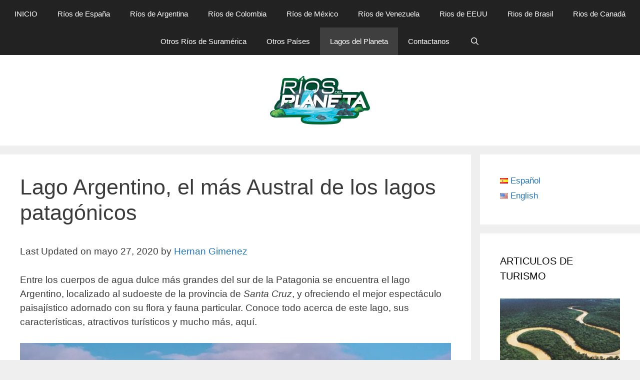

--- FILE ---
content_type: text/html; charset=UTF-8
request_url: https://riosdelplaneta.com/lago-argentino/
body_size: 26029
content:
<!DOCTYPE html><html lang="es-ES"><head><meta charset="UTF-8"/>
<script>var __ezHttpConsent={setByCat:function(src,tagType,attributes,category,force,customSetScriptFn=null){var setScript=function(){if(force||window.ezTcfConsent[category]){if(typeof customSetScriptFn==='function'){customSetScriptFn();}else{var scriptElement=document.createElement(tagType);scriptElement.src=src;attributes.forEach(function(attr){for(var key in attr){if(attr.hasOwnProperty(key)){scriptElement.setAttribute(key,attr[key]);}}});var firstScript=document.getElementsByTagName(tagType)[0];firstScript.parentNode.insertBefore(scriptElement,firstScript);}}};if(force||(window.ezTcfConsent&&window.ezTcfConsent.loaded)){setScript();}else if(typeof getEzConsentData==="function"){getEzConsentData().then(function(ezTcfConsent){if(ezTcfConsent&&ezTcfConsent.loaded){setScript();}else{console.error("cannot get ez consent data");force=true;setScript();}});}else{force=true;setScript();console.error("getEzConsentData is not a function");}},};</script>
<script>var ezTcfConsent=window.ezTcfConsent?window.ezTcfConsent:{loaded:false,store_info:false,develop_and_improve_services:false,measure_ad_performance:false,measure_content_performance:false,select_basic_ads:false,create_ad_profile:false,select_personalized_ads:false,create_content_profile:false,select_personalized_content:false,understand_audiences:false,use_limited_data_to_select_content:false,};function getEzConsentData(){return new Promise(function(resolve){document.addEventListener("ezConsentEvent",function(event){var ezTcfConsent=event.detail.ezTcfConsent;resolve(ezTcfConsent);});});}</script>
<script>if(typeof _setEzCookies!=='function'){function _setEzCookies(ezConsentData){var cookies=window.ezCookieQueue;for(var i=0;i<cookies.length;i++){var cookie=cookies[i];if(ezConsentData&&ezConsentData.loaded&&ezConsentData[cookie.tcfCategory]){document.cookie=cookie.name+"="+cookie.value;}}}}
window.ezCookieQueue=window.ezCookieQueue||[];if(typeof addEzCookies!=='function'){function addEzCookies(arr){window.ezCookieQueue=[...window.ezCookieQueue,...arr];}}
addEzCookies([{name:"ezoab_217246",value:"mod21; Path=/; Domain=riosdelplaneta.com; Max-Age=7200",tcfCategory:"store_info",isEzoic:"true",},{name:"ezosuibasgeneris-1",value:"7b867fe3-cbc1-4232-48a1-cc7949b9abee; Path=/; Domain=riosdelplaneta.com; Expires=Tue, 19 Jan 2027 17:31:39 UTC; Secure; SameSite=None",tcfCategory:"understand_audiences",isEzoic:"true",}]);if(window.ezTcfConsent&&window.ezTcfConsent.loaded){_setEzCookies(window.ezTcfConsent);}else if(typeof getEzConsentData==="function"){getEzConsentData().then(function(ezTcfConsent){if(ezTcfConsent&&ezTcfConsent.loaded){_setEzCookies(window.ezTcfConsent);}else{console.error("cannot get ez consent data");_setEzCookies(window.ezTcfConsent);}});}else{console.error("getEzConsentData is not a function");_setEzCookies(window.ezTcfConsent);}</script><script type="text/javascript" data-ezscrex='false' data-cfasync='false'>window._ezaq = Object.assign({"edge_cache_status":13,"edge_response_time":115,"url":"https://riosdelplaneta.com/lago-argentino/"}, typeof window._ezaq !== "undefined" ? window._ezaq : {});</script><script type="text/javascript" data-ezscrex='false' data-cfasync='false'>window._ezaq = Object.assign({"ab_test_id":"mod21"}, typeof window._ezaq !== "undefined" ? window._ezaq : {});window.__ez=window.__ez||{};window.__ez.tf={"kabf":"true"};</script><script type="text/javascript" data-ezscrex='false' data-cfasync='false'>window.ezDisableAds = true;</script>
<script data-ezscrex='false' data-cfasync='false' data-pagespeed-no-defer>var __ez=__ez||{};__ez.stms=Date.now();__ez.evt={};__ez.script={};__ez.ck=__ez.ck||{};__ez.template={};__ez.template.isOrig=true;__ez.queue=__ez.queue||function(){var e=0,i=0,t=[],n=!1,o=[],r=[],s=!0,a=function(e,i,n,o,r,s,a){var l=arguments.length>7&&void 0!==arguments[7]?arguments[7]:window,d=this;this.name=e,this.funcName=i,this.parameters=null===n?null:w(n)?n:[n],this.isBlock=o,this.blockedBy=r,this.deleteWhenComplete=s,this.isError=!1,this.isComplete=!1,this.isInitialized=!1,this.proceedIfError=a,this.fWindow=l,this.isTimeDelay=!1,this.process=function(){f("... func = "+e),d.isInitialized=!0,d.isComplete=!0,f("... func.apply: "+e);var i=d.funcName.split("."),n=null,o=this.fWindow||window;i.length>3||(n=3===i.length?o[i[0]][i[1]][i[2]]:2===i.length?o[i[0]][i[1]]:o[d.funcName]),null!=n&&n.apply(null,this.parameters),!0===d.deleteWhenComplete&&delete t[e],!0===d.isBlock&&(f("----- F'D: "+d.name),m())}},l=function(e,i,t,n,o,r,s){var a=arguments.length>7&&void 0!==arguments[7]?arguments[7]:window,l=this;this.name=e,this.path=i,this.async=o,this.defer=r,this.isBlock=t,this.blockedBy=n,this.isInitialized=!1,this.isError=!1,this.isComplete=!1,this.proceedIfError=s,this.fWindow=a,this.isTimeDelay=!1,this.isPath=function(e){return"/"===e[0]&&"/"!==e[1]},this.getSrc=function(e){return void 0!==window.__ezScriptHost&&this.isPath(e)&&"banger.js"!==this.name?window.__ezScriptHost+e:e},this.process=function(){l.isInitialized=!0,f("... file = "+e);var i=this.fWindow?this.fWindow.document:document,t=i.createElement("script");t.src=this.getSrc(this.path),!0===o?t.async=!0:!0===r&&(t.defer=!0),t.onerror=function(){var e={url:window.location.href,name:l.name,path:l.path,user_agent:window.navigator.userAgent};"undefined"!=typeof _ezaq&&(e.pageview_id=_ezaq.page_view_id);var i=encodeURIComponent(JSON.stringify(e)),t=new XMLHttpRequest;t.open("GET","//g.ezoic.net/ezqlog?d="+i,!0),t.send(),f("----- ERR'D: "+l.name),l.isError=!0,!0===l.isBlock&&m()},t.onreadystatechange=t.onload=function(){var e=t.readyState;f("----- F'D: "+l.name),e&&!/loaded|complete/.test(e)||(l.isComplete=!0,!0===l.isBlock&&m())},i.getElementsByTagName("head")[0].appendChild(t)}},d=function(e,i){this.name=e,this.path="",this.async=!1,this.defer=!1,this.isBlock=!1,this.blockedBy=[],this.isInitialized=!0,this.isError=!1,this.isComplete=i,this.proceedIfError=!1,this.isTimeDelay=!1,this.process=function(){}};function c(e,i,n,s,a,d,c,u,f){var m=new l(e,i,n,s,a,d,c,f);!0===u?o[e]=m:r[e]=m,t[e]=m,h(m)}function h(e){!0!==u(e)&&0!=s&&e.process()}function u(e){if(!0===e.isTimeDelay&&!1===n)return f(e.name+" blocked = TIME DELAY!"),!0;if(w(e.blockedBy))for(var i=0;i<e.blockedBy.length;i++){var o=e.blockedBy[i];if(!1===t.hasOwnProperty(o))return f(e.name+" blocked = "+o),!0;if(!0===e.proceedIfError&&!0===t[o].isError)return!1;if(!1===t[o].isComplete)return f(e.name+" blocked = "+o),!0}return!1}function f(e){var i=window.location.href,t=new RegExp("[?&]ezq=([^&#]*)","i").exec(i);"1"===(t?t[1]:null)&&console.debug(e)}function m(){++e>200||(f("let's go"),p(o),p(r))}function p(e){for(var i in e)if(!1!==e.hasOwnProperty(i)){var t=e[i];!0===t.isComplete||u(t)||!0===t.isInitialized||!0===t.isError?!0===t.isError?f(t.name+": error"):!0===t.isComplete?f(t.name+": complete already"):!0===t.isInitialized&&f(t.name+": initialized already"):t.process()}}function w(e){return"[object Array]"==Object.prototype.toString.call(e)}return window.addEventListener("load",(function(){setTimeout((function(){n=!0,f("TDELAY -----"),m()}),5e3)}),!1),{addFile:c,addFileOnce:function(e,i,n,o,r,s,a,l,d){t[e]||c(e,i,n,o,r,s,a,l,d)},addDelayFile:function(e,i){var n=new l(e,i,!1,[],!1,!1,!0);n.isTimeDelay=!0,f(e+" ...  FILE! TDELAY"),r[e]=n,t[e]=n,h(n)},addFunc:function(e,n,s,l,d,c,u,f,m,p){!0===c&&(e=e+"_"+i++);var w=new a(e,n,s,l,d,u,f,p);!0===m?o[e]=w:r[e]=w,t[e]=w,h(w)},addDelayFunc:function(e,i,n){var o=new a(e,i,n,!1,[],!0,!0);o.isTimeDelay=!0,f(e+" ...  FUNCTION! TDELAY"),r[e]=o,t[e]=o,h(o)},items:t,processAll:m,setallowLoad:function(e){s=e},markLoaded:function(e){if(e&&0!==e.length){if(e in t){var i=t[e];!0===i.isComplete?f(i.name+" "+e+": error loaded duplicate"):(i.isComplete=!0,i.isInitialized=!0)}else t[e]=new d(e,!0);f("markLoaded dummyfile: "+t[e].name)}},logWhatsBlocked:function(){for(var e in t)!1!==t.hasOwnProperty(e)&&u(t[e])}}}();__ez.evt.add=function(e,t,n){e.addEventListener?e.addEventListener(t,n,!1):e.attachEvent?e.attachEvent("on"+t,n):e["on"+t]=n()},__ez.evt.remove=function(e,t,n){e.removeEventListener?e.removeEventListener(t,n,!1):e.detachEvent?e.detachEvent("on"+t,n):delete e["on"+t]};__ez.script.add=function(e){var t=document.createElement("script");t.src=e,t.async=!0,t.type="text/javascript",document.getElementsByTagName("head")[0].appendChild(t)};__ez.dot=__ez.dot||{};__ez.queue.addFileOnce('/detroitchicago/boise.js', '/detroitchicago/boise.js?gcb=195-0&cb=5', true, [], true, false, true, false);__ez.queue.addFileOnce('/parsonsmaize/abilene.js', '/parsonsmaize/abilene.js?gcb=195-0&cb=e80eca0cdb', true, [], true, false, true, false);__ez.queue.addFileOnce('/parsonsmaize/mulvane.js', '/parsonsmaize/mulvane.js?gcb=195-0&cb=e75e48eec0', true, ['/parsonsmaize/abilene.js'], true, false, true, false);__ez.queue.addFileOnce('/detroitchicago/birmingham.js', '/detroitchicago/birmingham.js?gcb=195-0&cb=539c47377c', true, ['/parsonsmaize/abilene.js'], true, false, true, false);</script>
<script data-ezscrex="false" type="text/javascript" data-cfasync="false">window._ezaq = Object.assign({"ad_cache_level":0,"adpicker_placement_cnt":0,"ai_placeholder_cache_level":0,"ai_placeholder_placement_cnt":-1,"article_category":"Lagos del Planeta","author":"Hernan Gimenez","domain":"riosdelplaneta.com","domain_id":217246,"ezcache_level":2,"ezcache_skip_code":0,"has_bad_image":0,"has_bad_words":0,"is_sitespeed":0,"lt_cache_level":0,"publish_date":"2020-04-13","response_size":101114,"response_size_orig":95351,"response_time_orig":102,"template_id":5,"url":"https://riosdelplaneta.com/lago-argentino/","word_count":0,"worst_bad_word_level":0}, typeof window._ezaq !== "undefined" ? window._ezaq : {});__ez.queue.markLoaded('ezaqBaseReady');</script>
<script type='text/javascript' data-ezscrex='false' data-cfasync='false'>
window.ezAnalyticsStatic = true;

function analyticsAddScript(script) {
	var ezDynamic = document.createElement('script');
	ezDynamic.type = 'text/javascript';
	ezDynamic.innerHTML = script;
	document.head.appendChild(ezDynamic);
}
function getCookiesWithPrefix() {
    var allCookies = document.cookie.split(';');
    var cookiesWithPrefix = {};

    for (var i = 0; i < allCookies.length; i++) {
        var cookie = allCookies[i].trim();

        for (var j = 0; j < arguments.length; j++) {
            var prefix = arguments[j];
            if (cookie.indexOf(prefix) === 0) {
                var cookieParts = cookie.split('=');
                var cookieName = cookieParts[0];
                var cookieValue = cookieParts.slice(1).join('=');
                cookiesWithPrefix[cookieName] = decodeURIComponent(cookieValue);
                break; // Once matched, no need to check other prefixes
            }
        }
    }

    return cookiesWithPrefix;
}
function productAnalytics() {
	var d = {"pr":[6],"omd5":"487c14b7eeb9e6ffa7d7c76745cc496f","nar":"risk score"};
	d.u = _ezaq.url;
	d.p = _ezaq.page_view_id;
	d.v = _ezaq.visit_uuid;
	d.ab = _ezaq.ab_test_id;
	d.e = JSON.stringify(_ezaq);
	d.ref = document.referrer;
	d.c = getCookiesWithPrefix('active_template', 'ez', 'lp_');
	if(typeof ez_utmParams !== 'undefined') {
		d.utm = ez_utmParams;
	}

	var dataText = JSON.stringify(d);
	var xhr = new XMLHttpRequest();
	xhr.open('POST','/ezais/analytics?cb=1', true);
	xhr.onload = function () {
		if (xhr.status!=200) {
            return;
		}

        if(document.readyState !== 'loading') {
            analyticsAddScript(xhr.response);
            return;
        }

        var eventFunc = function() {
            if(document.readyState === 'loading') {
                return;
            }
            document.removeEventListener('readystatechange', eventFunc, false);
            analyticsAddScript(xhr.response);
        };

        document.addEventListener('readystatechange', eventFunc, false);
	};
	xhr.setRequestHeader('Content-Type','text/plain');
	xhr.send(dataText);
}
__ez.queue.addFunc("productAnalytics", "productAnalytics", null, true, ['ezaqBaseReady'], false, false, false, true);
</script><base href="https://riosdelplaneta.com/lago-argentino/"/>
	
	<link rel="profile" href="https://gmpg.org/xfn/11"/>
	<meta name="robots" content="index, follow, max-image-preview:large, max-snippet:-1, max-video-preview:-1"/>
<link rel="alternate" href="https://riosdelplaneta.com/lago-argentino/" hreflang="es"/>
<link rel="alternate" href="https://riosdelplaneta.com/en/lago-argentino-the-southernmost-of-the-patagonian-lakes/" hreflang="en"/>
<meta name="viewport" content="width=device-width, initial-scale=1"/>
	<!-- This site is optimized with the Yoast SEO plugin v17.6 - https://yoast.com/wordpress/plugins/seo/ -->
	<title>LAGO ARGENTINO, EL MÁS AUSTRAL DE LOS LAGOS PATAGÓNICOS</title><link rel="stylesheet" href="https://riosdelplaneta.com/wp-content/cache/min/1/057c33cd07f29b6f8e3b3f2ee997c025.css" media="all" data-minify="1"/>
	<meta name="description" content="Descubre toda la información acerca de este lago glaciar: su historia, características, actividades y mucho más sobre el LAGO ARGENTINO"/>
	<link rel="canonical" href="https://riosdelplaneta.com/lago-argentino/"/>
	<meta property="og:locale" content="es_ES"/>
	<meta property="og:locale:alternate" content="en_US"/>
	<meta property="og:type" content="article"/>
	<meta property="og:title" content="LAGO ARGENTINO, EL MÁS AUSTRAL DE LOS LAGOS PATAGÓNICOS"/>
	<meta property="og:description" content="Descubre toda la información acerca de este lago glaciar: su historia, características, actividades y mucho más sobre el LAGO ARGENTINO"/>
	<meta property="og:url" content="https://riosdelplaneta.com/lago-argentino/"/>
	<meta property="og:site_name" content="Conozcamos Todos Los Rios De Nuestro Planeta"/>
	<meta property="article:published_time" content="2020-04-13T16:47:51+00:00"/>
	<meta property="article:modified_time" content="2020-05-27T21:43:24+00:00"/>
	<meta property="og:image" content="https://riosdelplaneta.com/wp-content/uploads/2020/01/LAGO-ARGENTINO-6-e1578349759955.jpg"/>
	<meta property="og:image:width" content="600"/>
	<meta property="og:image:height" content="600"/>
	<meta name="twitter:card" content="summary_large_image"/>
	<meta name="twitter:label1" content="Escrito por"/>
	<meta name="twitter:data1" content="Hernan Gimenez"/>
	<meta name="twitter:label2" content="Tiempo de lectura"/>
	<meta name="twitter:data2" content="15 minutos"/>
	<script type="application/ld+json" class="yoast-schema-graph">{"@context":"https://schema.org","@graph":[{"@type":"Organization","@id":"https://riosdelplaneta.com/#organization","name":"Riosdelplaneta","url":"https://riosdelplaneta.com/","sameAs":[],"logo":{"@type":"ImageObject","@id":"https://riosdelplaneta.com/#logo","inLanguage":"es","url":"https://riosdelplaneta.com/wp-content/uploads/2019/12/rios-del-planeta-120px.png","contentUrl":"https://riosdelplaneta.com/wp-content/uploads/2019/12/rios-del-planeta-120px.png","width":121,"height":29,"caption":"Riosdelplaneta"},"image":{"@id":"https://riosdelplaneta.com/#logo"}},{"@type":"WebSite","@id":"https://riosdelplaneta.com/#website","url":"https://riosdelplaneta.com/","name":"Conozcamos Todos Los Rios De Nuestro Planeta","description":"Te contamos todo sobre los r\u00edos que existen en el mundo. Brindando datos m\u00e1s que interesantes sobre su recorrido, pesca, navegabilidad y especies que los habitan.","publisher":{"@id":"https://riosdelplaneta.com/#organization"},"potentialAction":[{"@type":"SearchAction","target":{"@type":"EntryPoint","urlTemplate":"https://riosdelplaneta.com/?s={search_term_string}"},"query-input":"required name=search_term_string"}],"inLanguage":"es"},{"@type":"ImageObject","@id":"https://riosdelplaneta.com/lago-argentino/#primaryimage","inLanguage":"es","url":"https://riosdelplaneta.com/wp-content/uploads/2020/01/LAGO-ARGENTINO-6-e1578349759955.jpg","contentUrl":"https://riosdelplaneta.com/wp-content/uploads/2020/01/LAGO-ARGENTINO-6-e1578349759955.jpg","width":600,"height":600,"caption":"LAGO ARGENTINO"},{"@type":["WebPage","ItemPage"],"@id":"https://riosdelplaneta.com/lago-argentino/#webpage","url":"https://riosdelplaneta.com/lago-argentino/","name":"LAGO ARGENTINO, EL M\u00c1S AUSTRAL DE LOS LAGOS PATAG\u00d3NICOS","isPartOf":{"@id":"https://riosdelplaneta.com/#website"},"primaryImageOfPage":{"@id":"https://riosdelplaneta.com/lago-argentino/#primaryimage"},"datePublished":"2020-04-13T16:47:51+00:00","dateModified":"2020-05-27T21:43:24+00:00","description":"Descubre toda la informaci\u00f3n acerca de este lago glaciar: su historia, caracter\u00edsticas, actividades y mucho m\u00e1s sobre el LAGO ARGENTINO","breadcrumb":{"@id":"https://riosdelplaneta.com/lago-argentino/#breadcrumb"},"inLanguage":"es","potentialAction":[{"@type":"ReadAction","target":["https://riosdelplaneta.com/lago-argentino/"]}]},{"@type":"BreadcrumbList","@id":"https://riosdelplaneta.com/lago-argentino/#breadcrumb","itemListElement":[{"@type":"ListItem","position":1,"name":"Home","item":"https://riosdelplaneta.com/"},{"@type":"ListItem","position":2,"name":"Lago Argentino, el m\u00e1s Austral de los lagos patag\u00f3nicos"}]},{"@type":"Article","@id":"https://riosdelplaneta.com/lago-argentino/#article","isPartOf":{"@id":"https://riosdelplaneta.com/lago-argentino/#webpage"},"author":{"@id":"https://riosdelplaneta.com/#/schema/person/eef3ff078fe183b1d3dcc05359637a2d"},"headline":"Lago Argentino, el m\u00e1s Austral de los lagos patag\u00f3nicos","datePublished":"2020-04-13T16:47:51+00:00","dateModified":"2020-05-27T21:43:24+00:00","mainEntityOfPage":{"@id":"https://riosdelplaneta.com/lago-argentino/#webpage"},"wordCount":2931,"publisher":{"@id":"https://riosdelplaneta.com/#organization"},"image":{"@id":"https://riosdelplaneta.com/lago-argentino/#primaryimage"},"thumbnailUrl":"https://riosdelplaneta.com/wp-content/uploads/2020/01/LAGO-ARGENTINO-6-e1578349759955.jpg","articleSection":["Lagos del Planeta"],"inLanguage":"es"},{"@type":"Person","@id":"https://riosdelplaneta.com/#/schema/person/eef3ff078fe183b1d3dcc05359637a2d","name":"Hernan Gimenez"}]}</script>
	<!-- / Yoast SEO plugin. -->



<link rel="alternate" type="application/rss+xml" title="Conozcamos Todos Los Rios De Nuestro Planeta » Feed" href="https://riosdelplaneta.com/feed/"/>
<link rel="alternate" type="application/rss+xml" title="Conozcamos Todos Los Rios De Nuestro Planeta » Feed de los comentarios" href="https://riosdelplaneta.com/comments/feed/"/>
<style>
img.wp-smiley,
img.emoji {
	display: inline !important;
	border: none !important;
	box-shadow: none !important;
	height: 1em !important;
	width: 1em !important;
	margin: 0 .07em !important;
	vertical-align: -0.1em !important;
	background: none !important;
	padding: 0 !important;
}
</style>
	



<style id="generate-style-inline-css">
.entry-header .entry-meta {display:none;}.post-navigation {display:none;}
body{background-color:#efefef;color:#3a3a3a;}a{color:#1e73be;}a:hover, a:focus, a:active{color:#000000;}body .grid-container{max-width:1325px;}.wp-block-group__inner-container{max-width:1325px;margin-left:auto;margin-right:auto;}.site-header .header-image{width:205px;}.generate-back-to-top{font-size:20px;border-radius:3px;position:fixed;bottom:30px;right:30px;line-height:40px;width:40px;text-align:center;z-index:10;transition:opacity 300ms ease-in-out;}.navigation-search{position:absolute;left:-99999px;pointer-events:none;visibility:hidden;z-index:20;width:100%;top:0;transition:opacity 100ms ease-in-out;opacity:0;}.navigation-search.nav-search-active{left:0;right:0;pointer-events:auto;visibility:visible;opacity:1;}.navigation-search input[type="search"]{outline:0;border:0;vertical-align:bottom;line-height:1;opacity:0.9;width:100%;z-index:20;border-radius:0;-webkit-appearance:none;height:60px;}.navigation-search input::-ms-clear{display:none;width:0;height:0;}.navigation-search input::-ms-reveal{display:none;width:0;height:0;}.navigation-search input::-webkit-search-decoration, .navigation-search input::-webkit-search-cancel-button, .navigation-search input::-webkit-search-results-button, .navigation-search input::-webkit-search-results-decoration{display:none;}.main-navigation li.search-item{z-index:21;}li.search-item.active{transition:opacity 100ms ease-in-out;}.nav-left-sidebar .main-navigation li.search-item.active,.nav-right-sidebar .main-navigation li.search-item.active{width:auto;display:inline-block;float:right;}.gen-sidebar-nav .navigation-search{top:auto;bottom:0;}:root{--contrast:#222222;--contrast-2:#575760;--contrast-3:#b2b2be;--base:#f0f0f0;--base-2:#f7f8f9;--base-3:#ffffff;--accent:#1e73be;}.has-contrast-color{color:#222222;}.has-contrast-background-color{background-color:#222222;}.has-contrast-2-color{color:#575760;}.has-contrast-2-background-color{background-color:#575760;}.has-contrast-3-color{color:#b2b2be;}.has-contrast-3-background-color{background-color:#b2b2be;}.has-base-color{color:#f0f0f0;}.has-base-background-color{background-color:#f0f0f0;}.has-base-2-color{color:#f7f8f9;}.has-base-2-background-color{background-color:#f7f8f9;}.has-base-3-color{color:#ffffff;}.has-base-3-background-color{background-color:#ffffff;}.has-accent-color{color:#1e73be;}.has-accent-background-color{background-color:#1e73be;}body, button, input, select, textarea{font-family:Helvetica;font-weight:500;font-size:19px;}body{line-height:1.5;}.entry-content > [class*="wp-block-"]:not(:last-child){margin-bottom:1.5em;}.main-title{font-size:45px;}.main-navigation .main-nav ul ul li a{font-size:14px;}.sidebar .widget, .footer-widgets .widget{font-size:17px;}h1{font-weight:300;font-size:43px;}h2{font-weight:300;font-size:38px;}h3{font-size:35px;}h4{font-weight:bold;font-size:27px;line-height:1.5em;}h5{font-size:inherit;}@media (max-width:768px){.main-title{font-size:30px;}h1{font-size:30px;}h2{font-size:25px;}}.top-bar{background-color:#636363;color:#ffffff;}.top-bar a{color:#ffffff;}.top-bar a:hover{color:#303030;}.site-header{background-color:#ffffff;color:#3a3a3a;}.site-header a{color:#3a3a3a;}.main-title a,.main-title a:hover{color:#222222;}.site-description{color:#757575;}.main-navigation,.main-navigation ul ul{background-color:#222222;}.main-navigation .main-nav ul li a, .main-navigation .menu-toggle, .main-navigation .menu-bar-items{color:#ffffff;}.main-navigation .main-nav ul li:not([class*="current-menu-"]):hover > a, .main-navigation .main-nav ul li:not([class*="current-menu-"]):focus > a, .main-navigation .main-nav ul li.sfHover:not([class*="current-menu-"]) > a, .main-navigation .menu-bar-item:hover > a, .main-navigation .menu-bar-item.sfHover > a{color:#ffffff;background-color:#3f3f3f;}button.menu-toggle:hover,button.menu-toggle:focus,.main-navigation .mobile-bar-items a,.main-navigation .mobile-bar-items a:hover,.main-navigation .mobile-bar-items a:focus{color:#ffffff;}.main-navigation .main-nav ul li[class*="current-menu-"] > a{color:#ffffff;background-color:#3f3f3f;}.navigation-search input[type="search"],.navigation-search input[type="search"]:active, .navigation-search input[type="search"]:focus, .main-navigation .main-nav ul li.search-item.active > a, .main-navigation .menu-bar-items .search-item.active > a{color:#ffffff;background-color:#3f3f3f;}.main-navigation ul ul{background-color:#3f3f3f;}.main-navigation .main-nav ul ul li a{color:#ffffff;}.main-navigation .main-nav ul ul li:not([class*="current-menu-"]):hover > a,.main-navigation .main-nav ul ul li:not([class*="current-menu-"]):focus > a, .main-navigation .main-nav ul ul li.sfHover:not([class*="current-menu-"]) > a{color:#ffffff;background-color:#4f4f4f;}.main-navigation .main-nav ul ul li[class*="current-menu-"] > a{color:#ffffff;background-color:#4f4f4f;}.separate-containers .inside-article, .separate-containers .comments-area, .separate-containers .page-header, .one-container .container, .separate-containers .paging-navigation, .inside-page-header{background-color:#ffffff;}.entry-meta{color:#595959;}.entry-meta a{color:#595959;}.entry-meta a:hover{color:#1e73be;}.sidebar .widget{background-color:#ffffff;}.sidebar .widget .widget-title{color:#000000;}.footer-widgets{background-color:#ffffff;}.footer-widgets .widget-title{color:#000000;}.site-info{color:#ffffff;background-color:#222222;}.site-info a{color:#ffffff;}.site-info a:hover{color:#606060;}.footer-bar .widget_nav_menu .current-menu-item a{color:#606060;}input[type="text"],input[type="email"],input[type="url"],input[type="password"],input[type="search"],input[type="tel"],input[type="number"],textarea,select{color:#666666;background-color:#fafafa;border-color:#cccccc;}input[type="text"]:focus,input[type="email"]:focus,input[type="url"]:focus,input[type="password"]:focus,input[type="search"]:focus,input[type="tel"]:focus,input[type="number"]:focus,textarea:focus,select:focus{color:#666666;background-color:#ffffff;border-color:#bfbfbf;}button,html input[type="button"],input[type="reset"],input[type="submit"],a.button,a.wp-block-button__link:not(.has-background){color:#ffffff;background-color:#666666;}button:hover,html input[type="button"]:hover,input[type="reset"]:hover,input[type="submit"]:hover,a.button:hover,button:focus,html input[type="button"]:focus,input[type="reset"]:focus,input[type="submit"]:focus,a.button:focus,a.wp-block-button__link:not(.has-background):active,a.wp-block-button__link:not(.has-background):focus,a.wp-block-button__link:not(.has-background):hover{color:#ffffff;background-color:#3f3f3f;}a.generate-back-to-top{background-color:rgba( 0,0,0,0.4 );color:#ffffff;}a.generate-back-to-top:hover,a.generate-back-to-top:focus{background-color:rgba( 0,0,0,0.6 );color:#ffffff;}@media (max-width:768px){.main-navigation .menu-bar-item:hover > a, .main-navigation .menu-bar-item.sfHover > a{background:none;color:#ffffff;}}.inside-top-bar{padding:10px;}.inside-header{padding:40px;}.site-main .wp-block-group__inner-container{padding:40px;}.entry-content .alignwide, body:not(.no-sidebar) .entry-content .alignfull{margin-left:-40px;width:calc(100% + 80px);max-width:calc(100% + 80px);}.separate-containers .widget, .separate-containers .site-main > *, .separate-containers .page-header, .widget-area .main-navigation{margin-bottom:18px;}.separate-containers .site-main{margin:18px;}.both-right.separate-containers .inside-left-sidebar{margin-right:9px;}.both-right.separate-containers .inside-right-sidebar{margin-left:9px;}.both-left.separate-containers .inside-left-sidebar{margin-right:9px;}.both-left.separate-containers .inside-right-sidebar{margin-left:9px;}.separate-containers .page-header-image, .separate-containers .page-header-contained, .separate-containers .page-header-image-single, .separate-containers .page-header-content-single{margin-top:18px;}.separate-containers .inside-right-sidebar, .separate-containers .inside-left-sidebar{margin-top:18px;margin-bottom:18px;}.main-navigation .main-nav ul li a,.menu-toggle,.main-navigation .mobile-bar-items a{line-height:55px;}.main-navigation .main-nav ul ul li a{padding:13px 20px 13px 20px;}.navigation-search input[type="search"]{height:55px;}.rtl .menu-item-has-children .dropdown-menu-toggle{padding-left:20px;}.menu-item-has-children ul .dropdown-menu-toggle{padding-top:13px;padding-bottom:13px;margin-top:-13px;}.rtl .main-navigation .main-nav ul li.menu-item-has-children > a{padding-right:20px;}.site-info{padding:20px;}@media (max-width:768px){.separate-containers .inside-article, .separate-containers .comments-area, .separate-containers .page-header, .separate-containers .paging-navigation, .one-container .site-content, .inside-page-header{padding:30px;}.site-main .wp-block-group__inner-container{padding:30px;}.site-info{padding-right:10px;padding-left:10px;}.entry-content .alignwide, body:not(.no-sidebar) .entry-content .alignfull{margin-left:-30px;width:calc(100% + 60px);max-width:calc(100% + 60px);}}.one-container .sidebar .widget{padding:0px;}/* End cached CSS */@media (max-width:768px){.main-navigation .menu-toggle,.main-navigation .mobile-bar-items,.sidebar-nav-mobile:not(#sticky-placeholder){display:block;}.main-navigation ul,.gen-sidebar-nav{display:none;}[class*="nav-float-"] .site-header .inside-header > *{float:none;clear:both;}}
.main-navigation .slideout-toggle a:before,.slide-opened .slideout-overlay .slideout-exit:before{font-family:GeneratePress;}.slideout-navigation .dropdown-menu-toggle:before{content:"\f107" !important;}.slideout-navigation .sfHover > a .dropdown-menu-toggle:before{content:"\f106" !important;}
.mobile-header-navigation .mobile-header-logo img {height:55px;}
.slideout-navigation.main-navigation .main-nav ul li a{font-weight:normal;text-transform:none;}
</style>




<style id="rocket-lazyload-inline-css">
.rll-youtube-player{position:relative;padding-bottom:56.23%;height:0;overflow:hidden;max-width:100%;}.rll-youtube-player:focus-within{outline: 2px solid currentColor;outline-offset: 5px;}.rll-youtube-player iframe{position:absolute;top:0;left:0;width:100%;height:100%;z-index:100;background:0 0}.rll-youtube-player img{bottom:0;display:block;left:0;margin:auto;max-width:100%;width:100%;position:absolute;right:0;top:0;border:none;height:auto;-webkit-transition:.4s all;-moz-transition:.4s all;transition:.4s all}.rll-youtube-player img:hover{-webkit-filter:brightness(75%)}.rll-youtube-player .play{height:100%;width:100%;left:0;top:0;position:absolute;background:url(https://riosdelplaneta.com/wp-content/plugins/wp-rocket/assets/img/youtube.png) no-repeat center;background-color: transparent !important;cursor:pointer;border:none;}.wp-embed-responsive .wp-has-aspect-ratio .rll-youtube-player{position:absolute;padding-bottom:0;width:100%;height:100%;top:0;bottom:0;left:0;right:0}
</style>
<script src="https://riosdelplaneta.com/wp-includes/js/jquery/jquery.min.js?ver=3.6.0" id="jquery-core-js"></script>

<link rel="https://api.w.org/" href="https://riosdelplaneta.com/wp-json/"/><link rel="alternate" type="application/json" href="https://riosdelplaneta.com/wp-json/wp/v2/posts/13414"/><link rel="EditURI" type="application/rsd+xml" title="RSD" href="https://riosdelplaneta.com/xmlrpc.php?rsd"/>
<link rel="wlwmanifest" type="application/wlwmanifest+xml" href="https://riosdelplaneta.com/wp-includes/wlwmanifest.xml"/> 
<meta name="generator" content="WordPress 5.8.12"/>
<link rel="shortlink" href="https://riosdelplaneta.com/?p=13414"/>
<link rel="alternate" type="application/json+oembed" href="https://riosdelplaneta.com/wp-json/oembed/1.0/embed?url=https%3A%2F%2Friosdelplaneta.com%2Flago-argentino%2F"/>
<link rel="alternate" type="text/xml+oembed" href="https://riosdelplaneta.com/wp-json/oembed/1.0/embed?url=https%3A%2F%2Friosdelplaneta.com%2Flago-argentino%2F&amp;format=xml"/>
<style type="text/css">0</style><style id="wplmi-inline-css" type="text/css"> span.wplmi-user-avatar { width: 16px;display: inline-block !important;flex-shrink: 0; } img.wplmi-elementor-avatar { border-radius: 100%;margin-right: 3px; } 

</style>
<link rel="icon" href="https://riosdelplaneta.com/wp-content/uploads/2019/12/cropped-rios-del-planeta-512-32x32.png" sizes="32x32"/>
<link rel="icon" href="https://riosdelplaneta.com/wp-content/uploads/2019/12/cropped-rios-del-planeta-512-192x192.png" sizes="192x192"/>
<link rel="apple-touch-icon" href="https://riosdelplaneta.com/wp-content/uploads/2019/12/cropped-rios-del-planeta-512-180x180.png"/>
<meta name="msapplication-TileImage" content="https://riosdelplaneta.com/wp-content/uploads/2019/12/cropped-rios-del-planeta-512-270x270.png"/>
		<style id="wp-custom-css">
			.footer-widgets-container {text-align: center;}
.footer-widgets {background-color: #292a2c;}
.footer-widgets a{color: white;}

.next {border: 1px solid #DEDEDE;
    margin: 10px;
    padding: 7px;
    box-shadow: 0 0 3px 2px rgba(0,0,0,.06);
    border-radius: 5px;}
h4{line-height:normal !important;}
.prev {
    border: 1px solid #DEDEDE;
    margin: 10px;
    padding: 7px;
    box-shadow: 0 0 3px 2px rgba(0,0,0,.06);
    border-radius: 5px;}
.formcontacto{font-size:1em;width:100%;height:100%;}
.formcontacto h1{text-align:center;font-weight:bold;font-size:4em;color:#233D63;padding:5px}
.formcontacto .labelform {min-width:30%}
.formcontacto .cuerpocontacto{margin:0 auto;padding:0 3em 0 3em;height:auto; text-align:center;}
.formcontacto .cuerpocontacto .divlog{margin:1.5em 1em;position:relative;cursor:pointer;-webkit-transition:all 1.5s ease;-moz-transition:all 1.5s ease;-ms-transition:all 1.5s ease;-o-transition:all 1.5s ease;transition:all 1.5s ease;}
.formcontacto .cuerpocontacto .divlog:hover input,.formcontacto .cuerpocontacto .divlog:hover textarea{border:2px solid #7499f6}
.formcontacto .cuerpocontacto .inicon{position:absolute;display:block;bottom:0;left:0.5em;padding:.65em;color:#7499f6;}
.formcontacto .cuerpocontacto .titleinp{color:#0E55B1;line-height:1.5em;font-size:1em;padding-left:1em;}
.formcontacto .cuerpocontacto input[type="text"],.formcontacto .cuerpocontacto textarea{font-family:Poppins;display:block;padding:2em 1em;background:#FFFFFF;border-bottom:2px solid #e9ecef;width:100%;font-size:0.9em;outline:none;color:#656565;cursor:pointer;border:2px solid #dedede;border-radius:15px;transition:all .3s ease;}
.formcontacto .subtitulocontacto{margin:15px 30px;font-size:0.9em;text-align:center;}
.formcontacto .hrtitle2{width:calc(50% - 1em);margin:-20px auto auto auto;height:0.6em;-webkit-box-shadow:0px 10px 15px 0px rgba(180,180,180,0.6);-moz-box-shadow:0px 10px 15px 0px rgba(180,180,180,0.6);box-shadow:0px 8px 14px 0px rgba(180,180,180,0.6);border-radius:100%;}
.formcontacto .btnenviar{-webkit-border-radius:3px;-moz-border-radius:3px;border-radius:3px;border:1px solid #7499f6;background:#7499f6;color:#FFFFFF;padding:10px 20px;text-align:center;cursor:pointer;-webkit-transition:all 1s ease;-moz-transition:all 1s ease;-ms-transition:all 1s ease;-o-transition:all 1s ease;transition:all 1s ease;font-family:Poppins;letter-spacing:0.05em;display:block;margin:0 auto;font-size:1.2em;}
.formcontacto textarea::placeholder{line-height:2em;padding:5px;text-decoration:underline;-webkit-text-decoration-color:#7499f6;text-decoration-color:#7499f6;-webkit-text-decoration-style:wavy;text-decoration-style:wavy;}
.formcontacto .btnenviar:hover{background:#99b9ff;border:1px solid #99b9ff;transform:scale(1.05);}
.formcontacto .footercontacto{position:relative;height:8em;padding-top:2em;background-image:url(images/zindec-footer.png);background-repeat:no-repeat;background-size:60px;background-position:30px 30px;}
.formcontacto .consultatext{padding-top: 0.3em; padding-left: 1em;}		</style>
		<noscript><style id="rocket-lazyload-nojs-css">.rll-youtube-player, [data-lazy-src]{display:none !important;}</style></noscript>	<script async="" src="https://www.googletagmanager.com/gtag/js?id=UA-151221116-1"></script>
<script>
  window.dataLayer = window.dataLayer || [];
  function gtag(){dataLayer.push(arguments);}
  gtag('js', new Date());

  gtag('config', 'UA-151221116-1');
</script>
<script type='text/javascript'>
var ezoTemplate = 'orig_site';
var ezouid = '1';
var ezoFormfactor = '1';
</script><script data-ezscrex="false" type='text/javascript'>
var soc_app_id = '0';
var did = 217246;
var ezdomain = 'riosdelplaneta.com';
var ezoicSearchable = 1;
</script></head>

<body class="post-template-default single single-post postid-13414 single-format-standard wp-custom-logo wp-embed-responsive post-image-above-header post-image-aligned-center sticky-menu-fade mobile-header mobile-header-logo right-sidebar nav-above-header separate-containers contained-header active-footer-widgets-3 nav-search-enabled nav-aligned-center header-aligned-center dropdown-hover featured-image-active" itemtype="https://schema.org/Blog" itemscope="">
	<a class="screen-reader-text skip-link" href="#content" title="Saltar al contenido">Saltar al contenido</a>		<nav class="main-navigation grid-container grid-parent sub-menu-right" id="site-navigation" aria-label="Principal" itemtype="https://schema.org/SiteNavigationElement" itemscope="">
			<div class="inside-navigation grid-container grid-parent">
				<form method="get" class="search-form navigation-search" action="https://riosdelplaneta.com/">
					<input type="search" class="search-field" value="" name="s" title="Buscar"/>
				</form>		<div class="mobile-bar-items">
						<span class="search-item">
				<a aria-label="Abrir la barra de búsqueda" href="#">
									</a>
			</span>
		</div>
						<button class="menu-toggle" aria-controls="primary-menu" aria-expanded="false">
					<span class="screen-reader-text">Menú</span>				</button>
				<div id="primary-menu" class="main-nav"><ul id="menu-menu-2" class=" menu sf-menu"><li id="menu-item-22" class="menu-item menu-item-type-custom menu-item-object-custom menu-item-home menu-item-22"><a href="https://riosdelplaneta.com/">INICIO</a></li>
<li id="menu-item-9972" class="menu-item menu-item-type-taxonomy menu-item-object-category menu-item-9972"><a href="https://riosdelplaneta.com/c-rios-de-espana/">Ríos de España</a></li>
<li id="menu-item-9975" class="menu-item menu-item-type-taxonomy menu-item-object-category menu-item-9975"><a href="https://riosdelplaneta.com/c-rios-de-argentina/">Ríos de Argentina</a></li>
<li id="menu-item-9976" class="menu-item menu-item-type-taxonomy menu-item-object-category menu-item-9976"><a href="https://riosdelplaneta.com/c-rios-de-colombia/">Ríos de Colombia</a></li>
<li id="menu-item-9977" class="menu-item menu-item-type-taxonomy menu-item-object-category menu-item-9977"><a href="https://riosdelplaneta.com/c-rios-de-mexico/">Ríos de México</a></li>
<li id="menu-item-9978" class="menu-item menu-item-type-taxonomy menu-item-object-category menu-item-9978"><a href="https://riosdelplaneta.com/c-rios-de-venezuela/">Ríos de Venezuela</a></li>
<li id="menu-item-9979" class="menu-item menu-item-type-taxonomy menu-item-object-category menu-item-9979"><a href="https://riosdelplaneta.com/c-rios-de-eeuu/">Rios de EEUU</a></li>
<li id="menu-item-9981" class="menu-item menu-item-type-taxonomy menu-item-object-category menu-item-9981"><a href="https://riosdelplaneta.com/c-rios-de-brasil/">Rios de Brasil</a></li>
<li id="menu-item-9984" class="menu-item menu-item-type-taxonomy menu-item-object-category menu-item-9984"><a href="https://riosdelplaneta.com/c-rios-de-canada/">Rios de Canadá</a></li>
<li id="menu-item-9974" class="menu-item menu-item-type-taxonomy menu-item-object-category menu-item-9974"><a href="https://riosdelplaneta.com/c-rios-de-suramerica/">Otros Ríos de Suramérica</a></li>
<li id="menu-item-9973" class="menu-item menu-item-type-taxonomy menu-item-object-category menu-item-9973"><a href="https://riosdelplaneta.com/c-otros-paises/">Otros Países</a></li>
<li id="menu-item-14086" class="menu-item menu-item-type-taxonomy menu-item-object-category current-post-ancestor current-menu-parent current-post-parent menu-item-14086"><a href="https://riosdelplaneta.com/c-lagos/">Lagos del Planeta</a></li>
<li id="menu-item-20802" class="menu-item menu-item-type-custom menu-item-object-custom menu-item-20802"><a href="https://riosdelplaneta.com/contactame/">Contactanos</a></li>
<li class="search-item menu-item-align-right"><a aria-label="Abrir la barra de búsqueda" href="#"></a></li></ul></div>			</div>
		</nav>
				<header class="site-header grid-container grid-parent" id="masthead" aria-label="Sitio" itemtype="https://schema.org/WPHeader" itemscope="">
			<div class="inside-header grid-container grid-parent">
				<div class="site-logo">
					<a href="https://riosdelplaneta.com/" title="Conozcamos Todos Los Rios De Nuestro Planeta" rel="home">
						<img class="header-image is-logo-image" alt="Conozcamos Todos Los Rios De Nuestro Planeta" src="data:image/svg+xml,%3Csvg%20xmlns=&#39;http://www.w3.org/2000/svg&#39;%20viewBox=&#39;0%200%20205%20101&#39;%3E%3C/svg%3E" title="Conozcamos Todos Los Rios De Nuestro Planeta" data-lazy-srcset="https://riosdelplaneta.com/wp-content/uploads/2019/12/cropped-rios-del-planetax100px.png 1x, https://riosdelplaneta.com/wp-content/uploads/2019/12/rios-del-planeta-1200px.png 2x" width="205" height="101" data-lazy-src="https://riosdelplaneta.com/wp-content/uploads/2019/12/cropped-rios-del-planetax100px.png"/><noscript><img  class="header-image is-logo-image" alt="Conozcamos Todos Los Rios De Nuestro Planeta" src="https://riosdelplaneta.com/wp-content/uploads/2019/12/cropped-rios-del-planetax100px.png" title="Conozcamos Todos Los Rios De Nuestro Planeta" srcset="https://riosdelplaneta.com/wp-content/uploads/2019/12/cropped-rios-del-planetax100px.png 1x, https://riosdelplaneta.com/wp-content/uploads/2019/12/rios-del-planeta-1200px.png 2x" width="205" height="101" /></noscript>
					</a>
				</div>			</div>
		</header>
				<nav id="mobile-header" class="main-navigation mobile-header-navigation" itemtype="https://schema.org/SiteNavigationElement" itemscope="">
			<div class="inside-navigation grid-container grid-parent">
				<form method="get" class="search-form navigation-search" action="https://riosdelplaneta.com/">
					<input type="search" class="search-field" value="" name="s" title="Buscar"/>
				</form><div class="site-logo mobile-header-logo">
				<a href="https://riosdelplaneta.com/" title="Conozcamos Todos Los Rios De Nuestro Planeta" rel="home">
					<img src="data:image/svg+xml,%3Csvg%20xmlns=&#39;http://www.w3.org/2000/svg&#39;%20viewBox=&#39;0%200%200%200&#39;%3E%3C/svg%3E" alt="Conozcamos Todos Los Rios De Nuestro Planeta" data-lazy-src="https://riosdelplaneta.com/wp-content/uploads/2019/12/rios-del-planetax100px.png"/><noscript><img src="https://riosdelplaneta.com/wp-content/uploads/2019/12/rios-del-planetax100px.png" alt="Conozcamos Todos Los Rios De Nuestro Planeta" /></noscript>
				</a>
			</div>		<div class="mobile-bar-items">
						<span class="search-item">
				<a aria-label="Abrir la barra de búsqueda" href="#">
									</a>
			</span>
		</div>
						<button class="menu-toggle" aria-controls="mobile-menu" aria-expanded="false">
										<span class="mobile-menu"></span>
				</button>
				<div id="mobile-menu" class="main-nav"><ul id="menu-menu-3" class=" menu sf-menu"><li class="menu-item menu-item-type-custom menu-item-object-custom menu-item-home menu-item-22"><a href="https://riosdelplaneta.com/">INICIO</a></li>
<li class="menu-item menu-item-type-taxonomy menu-item-object-category menu-item-9972"><a href="https://riosdelplaneta.com/c-rios-de-espana/">Ríos de España</a></li>
<li class="menu-item menu-item-type-taxonomy menu-item-object-category menu-item-9975"><a href="https://riosdelplaneta.com/c-rios-de-argentina/">Ríos de Argentina</a></li>
<li class="menu-item menu-item-type-taxonomy menu-item-object-category menu-item-9976"><a href="https://riosdelplaneta.com/c-rios-de-colombia/">Ríos de Colombia</a></li>
<li class="menu-item menu-item-type-taxonomy menu-item-object-category menu-item-9977"><a href="https://riosdelplaneta.com/c-rios-de-mexico/">Ríos de México</a></li>
<li class="menu-item menu-item-type-taxonomy menu-item-object-category menu-item-9978"><a href="https://riosdelplaneta.com/c-rios-de-venezuela/">Ríos de Venezuela</a></li>
<li class="menu-item menu-item-type-taxonomy menu-item-object-category menu-item-9979"><a href="https://riosdelplaneta.com/c-rios-de-eeuu/">Rios de EEUU</a></li>
<li class="menu-item menu-item-type-taxonomy menu-item-object-category menu-item-9981"><a href="https://riosdelplaneta.com/c-rios-de-brasil/">Rios de Brasil</a></li>
<li class="menu-item menu-item-type-taxonomy menu-item-object-category menu-item-9984"><a href="https://riosdelplaneta.com/c-rios-de-canada/">Rios de Canadá</a></li>
<li class="menu-item menu-item-type-taxonomy menu-item-object-category menu-item-9974"><a href="https://riosdelplaneta.com/c-rios-de-suramerica/">Otros Ríos de Suramérica</a></li>
<li class="menu-item menu-item-type-taxonomy menu-item-object-category menu-item-9973"><a href="https://riosdelplaneta.com/c-otros-paises/">Otros Países</a></li>
<li class="menu-item menu-item-type-taxonomy menu-item-object-category current-post-ancestor current-menu-parent current-post-parent menu-item-14086"><a href="https://riosdelplaneta.com/c-lagos/">Lagos del Planeta</a></li>
<li class="menu-item menu-item-type-custom menu-item-object-custom menu-item-20802"><a href="https://riosdelplaneta.com/contactame/">Contactanos</a></li>
<li class="search-item menu-item-align-right"><a aria-label="Abrir la barra de búsqueda" href="#"></a></li></ul></div>			</div><!-- .inside-navigation -->
		</nav><!-- #site-navigation -->
		
	<div class="site grid-container container hfeed grid-parent" id="page">
				<div class="site-content" id="content">
			
	<div class="content-area grid-parent mobile-grid-100 grid-75 tablet-grid-75" id="primary">
		<main class="site-main" id="main">
			
<article id="post-13414" class="post-13414 post type-post status-publish format-standard has-post-thumbnail hentry category-c-lagos" itemtype="https://schema.org/CreativeWork" itemscope="">
	<div class="inside-article">
					<header class="entry-header" aria-label="Contenido">
				<h1 class="entry-title" itemprop="headline">Lago Argentino, el más Austral de los lagos patagónicos</h1>			</header>
			
		<div class="entry-content" itemprop="text">
			<p class="post-modified-info">Last Updated on mayo 27, 2020 by <a href="" target="_blank" class="last-modified-author">Hernan Gimenez</a></p>
<p>Entre los cuerpos de agua dulce más grandes del sur de la Patagonia se encuentra el lago Argentino, localizado al sudoeste de la provincia de <em>Santa Cruz</em>, y ofreciendo el mejor espectáculo paisajístico adornado con su flora y fauna particular. Conoce todo acerca de este lago, sus características, atractivos turísticos y mucho más, aquí.</p>
<p><img class="aligncenter size-full wp-image-13415" src="data:image/svg+xml,%3Csvg%20xmlns=&#39;http://www.w3.org/2000/svg&#39;%20viewBox=&#39;0%200%201024%20768&#39;%3E%3C/svg%3E" alt="LAGO ARGENTINO" width="1024" height="768" data-lazy-srcset="https://riosdelplaneta.com/wp-content/uploads/2020/01/LAGO-ARGENTINO-1.jpg 1024w, https://riosdelplaneta.com/wp-content/uploads/2020/01/LAGO-ARGENTINO-1-300x225.jpg 300w, https://riosdelplaneta.com/wp-content/uploads/2020/01/LAGO-ARGENTINO-1-768x576.jpg 768w" data-lazy-sizes="(max-width: 1024px) 100vw, 1024px" data-lazy-src="https://riosdelplaneta.com/wp-content/uploads/2020/01/LAGO-ARGENTINO-1.jpg"/><noscript><img class="aligncenter size-full wp-image-13415" src="https://riosdelplaneta.com/wp-content/uploads/2020/01/LAGO-ARGENTINO-1.jpg" alt="LAGO ARGENTINO" width="1024" height="768" srcset="https://riosdelplaneta.com/wp-content/uploads/2020/01/LAGO-ARGENTINO-1.jpg 1024w, https://riosdelplaneta.com/wp-content/uploads/2020/01/LAGO-ARGENTINO-1-300x225.jpg 300w, https://riosdelplaneta.com/wp-content/uploads/2020/01/LAGO-ARGENTINO-1-768x576.jpg 768w" sizes="(max-width: 1024px) 100vw, 1024px" /></noscript></p>
<div id="toc_container" class="no_bullets"><p class="toc_title">Indice De Contenido</p><ul class="toc_list"><li><a href="#Historia_del_Lago_Argentino"><span class="toc_number toc_depth_1">1</span> Historia del Lago Argentino</a></li><li><a href="#Caracteristicas"><span class="toc_number toc_depth_1">2</span> Características</a><ul><li><a href="#Clima"><span class="toc_number toc_depth_2">2.1</span> Clima
</a></li></ul></li><li><a href="#Parque_Nacional_Los_Glaciares"><span class="toc_number toc_depth_1">3</span> Parque Nacional Los Glaciares</a><ul><li><a href="#Flora_y_fauna"><span class="toc_number toc_depth_2">3.1</span> Flora y fauna</a></li></ul></li><li><a href="#Actividades_que_se_pueden_realizar_en_el_Lago_Argentino"><span class="toc_number toc_depth_1">4</span> Actividades que se pueden realizar en el Lago Argentino</a><ul><li><a href="#Kayak"><span class="toc_number toc_depth_2">4.1</span> Kayak
</a></li><li><a href="#Cabalgata"><span class="toc_number toc_depth_2">4.2</span> Cabalgata
</a></li><li><a href="#Patinaje_sobre_hielo"><span class="toc_number toc_depth_2">4.3</span> Patinaje sobre hielo</a></li></ul></li></ul></div>
<h2 style="text-align: center;"><span id="Historia_del_Lago_Argentino"><strong>Historia del Lago Argentino</strong></span></h2>
<p>El lago Argentino está lleno de historias de exploradores que quisieron conquistar este territorio y convertirse en los primeros conocedores de sus secretos. Es el lago que se encuentra más al sur de la Patagonia, ubicado al sudoeste de la provincia de <em>Santa Cruz.</em></p>
<p>La provincia de santa Cruz se encuentra al sur de la Patagonia, al norte se encuentra la localidad de Chubut, al este el océano Atlántico, al sur los Magallanes y al sudoeste el Lago Argentino.</p>
<p>Se dice que los primeros pobladores fueron los miembros del pueblo <em>Aonikenk,</em> el grupo más austral de la cultura <em>Tehuelche,</em> que estaba conformado por recolectores y cazadores de los territorios del <em>río Santa Cruz</em>, quienes habrían llamado al lago <em>Kelta</em>, sin embargo no existen respaldos, ni testimonios que lo confirmen.</p>
<p>Otras referencias aseguran que el lago fue llamado <em>Santa Cruz</em> por los primeros exploradores, pero de esto tampoco existen testimonios. Por consiguiente, la historia del Lago Argentino comienza a registrarse a partir de Octubre de 1867.</p>
<p>Ese mismo año el <em>Capitán Luis Piedra Buena</em> en compañía de otros hombres y bajo las órdenes de <em>Guillermo Gardiner,</em> emprendió una expedición terrestre hacia las nacientes del <em>Río Santa Cruz,</em> fue una travesía en la que se invirtió un mes para ir y 2 semanas para regresar.</p>
<p><img class="aligncenter size-full wp-image-13416" src="data:image/svg+xml,%3Csvg%20xmlns=&#39;http://www.w3.org/2000/svg&#39;%20viewBox=&#39;0%200%201200%20740&#39;%3E%3C/svg%3E" alt="LAGO ARGENTINO" width="1200" height="740" data-lazy-srcset="https://riosdelplaneta.com/wp-content/uploads/2020/01/LAGO-ARGENTINO-2.jpg 1200w, https://riosdelplaneta.com/wp-content/uploads/2020/01/LAGO-ARGENTINO-2-300x185.jpg 300w, https://riosdelplaneta.com/wp-content/uploads/2020/01/LAGO-ARGENTINO-2-768x474.jpg 768w" data-lazy-sizes="(max-width: 1200px) 100vw, 1200px" data-lazy-src="https://riosdelplaneta.com/wp-content/uploads/2020/01/LAGO-ARGENTINO-2.jpg"/><noscript><img class="aligncenter size-full wp-image-13416" src="https://riosdelplaneta.com/wp-content/uploads/2020/01/LAGO-ARGENTINO-2.jpg" alt="LAGO ARGENTINO" width="1200" height="740" srcset="https://riosdelplaneta.com/wp-content/uploads/2020/01/LAGO-ARGENTINO-2.jpg 1200w, https://riosdelplaneta.com/wp-content/uploads/2020/01/LAGO-ARGENTINO-2-300x185.jpg 300w, https://riosdelplaneta.com/wp-content/uploads/2020/01/LAGO-ARGENTINO-2-768x474.jpg 768w" sizes="(max-width: 1200px) 100vw, 1200px" /></noscript></p>
<p>En su recorrido lograron cruzar el <em>Río Bote</em> y llegaron muy cerca de donde se encuentra actualmente <em>Calafate,</em> en el camino encontraron también un arroyo que bajaba desde los cerros y vieron una isla.</p>
<p>Prosiguieron por<em> Chorrillo Malo</em> hasta<em> Lago Roca </em>y en su reconocimiento de la zona creyeron que había posibilidades de encontrar salida hacia el Pacífico.</p>
<p>Esta travesía marcó las primeras pautas para expediciones posteriores que permitieron el descubrimiento del Lago Argentino. Entre ellos se encuentra el<em> Contralmirante Valentín Feilberg</em>, quien en el año de 1873 exploró las riberas del lago en un bote.</p>
<p>A él se le asignó la responsabilidad de explorar las nacientes del <em>Río Santa Cruz </em>y realizaron la travesía en 22 días, pero lamentablemente la información no era la adecuada y confundieron el lago con el <em>Viedma.</em></p>
<p><img class="aligncenter size-full wp-image-13418" src="data:image/svg+xml,%3Csvg%20xmlns=&#39;http://www.w3.org/2000/svg&#39;%20viewBox=&#39;0%200%201200%20525&#39;%3E%3C/svg%3E" alt="LAGO ARGENTINO" width="1200" height="525" data-lazy-srcset="https://riosdelplaneta.com/wp-content/uploads/2020/01/LAGO-ARGENTINO-3-1.jpg 1200w, https://riosdelplaneta.com/wp-content/uploads/2020/01/LAGO-ARGENTINO-3-1-300x131.jpg 300w, https://riosdelplaneta.com/wp-content/uploads/2020/01/LAGO-ARGENTINO-3-1-768x336.jpg 768w" data-lazy-sizes="(max-width: 1200px) 100vw, 1200px" data-lazy-src="https://riosdelplaneta.com/wp-content/uploads/2020/01/LAGO-ARGENTINO-3-1.jpg"/><noscript><img class="aligncenter size-full wp-image-13418" src="https://riosdelplaneta.com/wp-content/uploads/2020/01/LAGO-ARGENTINO-3-1.jpg" alt="LAGO ARGENTINO" width="1200" height="525" srcset="https://riosdelplaneta.com/wp-content/uploads/2020/01/LAGO-ARGENTINO-3-1.jpg 1200w, https://riosdelplaneta.com/wp-content/uploads/2020/01/LAGO-ARGENTINO-3-1-300x131.jpg 300w, https://riosdelplaneta.com/wp-content/uploads/2020/01/LAGO-ARGENTINO-3-1-768x336.jpg 768w" sizes="(max-width: 1200px) 100vw, 1200px" /></noscript><br/>
A finales del año 1876 <em>Carlos Moyano</em> militar y explorador argentino, en compañía del explorador<em> Francisco Pascasio Moreno</em> emprendieron el primer viaje desde la <em>Isla Pavón,</em> navegando y explorando el<em> Río Santa Cruz</em>, encontrando finalmente el 15 de febrero de 1877 al Lago Argentino, afluente que origina al<em> río Santa Cruz.</em></p>
<p>Pero no se conformaron con el hallazgo y continuaron la expedición con la finalidad de conocer el sistema que acompañaba este lago, de modo que continuaron la travesía al norte surcando el<em> río La Leona</em> hasta el <em>Lago Viedma</em>. Luego siguieron por el<em> río Chalía,</em> el <em>Lago San Martín</em> y el <em>Lago Tar</em>.</p>
<p>En la división del Brazo Norte y el Brazo Sur colocaron el pabellón argentino y le dieron el nombre de <em>Punta Bandera</em>. También nombraron a los montes <em>Frías, Buenos Aires, Moyano, Stokes, Fitz Roy</em> y <em>Punta Avellaneda</em>. De esta manera daban a conocer todo el sistema que acompañaba al Lago Argentino.</p>
<p>Luego se realiza el avistamiento del Glaciar en el año 1879, hoy conocido como <em>Perito Moreno,</em> el mismo fue visto por el capitán Inglés de la Armada Chilena <em>Juan Tomás Rogers</em>, quien lo nombró  <em>“Francisco Gormaz”.</em></p>
<p><img class="aligncenter size-full wp-image-13419" src="data:image/svg+xml,%3Csvg%20xmlns=&#39;http://www.w3.org/2000/svg&#39;%20viewBox=&#39;0%200%201200%20750&#39;%3E%3C/svg%3E" alt="LAGO ARGENTINO" width="1200" height="750" data-lazy-srcset="https://riosdelplaneta.com/wp-content/uploads/2020/01/LAGO-ARGENTINO-4.jpg 1200w, https://riosdelplaneta.com/wp-content/uploads/2020/01/LAGO-ARGENTINO-4-300x188.jpg 300w, https://riosdelplaneta.com/wp-content/uploads/2020/01/LAGO-ARGENTINO-4-768x480.jpg 768w" data-lazy-sizes="(max-width: 1200px) 100vw, 1200px" data-lazy-src="https://riosdelplaneta.com/wp-content/uploads/2020/01/LAGO-ARGENTINO-4.jpg"/><noscript><img class="aligncenter size-full wp-image-13419" src="https://riosdelplaneta.com/wp-content/uploads/2020/01/LAGO-ARGENTINO-4.jpg" alt="LAGO ARGENTINO" width="1200" height="750" srcset="https://riosdelplaneta.com/wp-content/uploads/2020/01/LAGO-ARGENTINO-4.jpg 1200w, https://riosdelplaneta.com/wp-content/uploads/2020/01/LAGO-ARGENTINO-4-300x188.jpg 300w, https://riosdelplaneta.com/wp-content/uploads/2020/01/LAGO-ARGENTINO-4-768x480.jpg 768w" sizes="(max-width: 1200px) 100vw, 1200px" /></noscript></p>
<p>Se tomó la decisión de adjudicarle ese nombre en honor al Director de la Oficina Hidrográfica de la Marina de Chile, quien era el responsable de que dicha expedición se concretara.</p>
<p>Luego de estos pioneros y valientes exploradores, vinieron muchos otros que querían conocer en detalle la geología de la zona, entre ellos el francés <em>Alcides Mercerat,</em> quien en sus expediciones logró recolectar material arqueológico de importancia en el año de 1892.</p>
<p>Es en el año de 1899 cuando se le cambia el nombre al Glaciar<em> “Francisco Gormaz”</em> por el de <em>Francisco Moreno</em>, en honor al insigne e incansable explorador y naturalista<em> Perito Moreno. </em>El nombre lo adjudicó el Teniente <em>Iglesias</em>, quien era el encargado de los estudios para el Instituto Hidrográfico Argentino.</p>
<p>Por todo lo antes expuesto, es evidente que la historia del lago Argentino está llena de exploradores y expediciones titánicas, que no escaparon de errores que impidieron adjudicar antes su descubrimiento, como le sucedió a <em>Valentín Filberg</em> por haberlo confundido con el<em> Lago Viedma. </em>Pero todo esto dio base para finalmente ser rebautizado por el perito<em> Francisco Pascasio Moreno</em>, con el nombre de lago Argentino.</p>
<p></p><div class="rll-youtube-player" data-src="https://www.youtube.com/embed/VyPLb0iYnJM" data-id="VyPLb0iYnJM" data-query="feature=oembed"></div><noscript><iframe title="Icebergs on Lago Argentino - El Calafate" width="993" height="559" src="https://www.youtube.com/embed/VyPLb0iYnJM?feature=oembed" frameborder="0" allow="accelerometer; autoplay; encrypted-media; gyroscope; picture-in-picture" allowfullscreen></iframe></noscript><p></p>
<h2 style="text-align: center;"><span id="Caracteristicas"><strong>Características</strong></span></h2>
<p>El lago Argentino se encuentra ubicado a una altitud de 178 m.s.n.m, presenta una superficie de 1.415 km² y una profundidad promedio que oscila entre los 150 metros y los 500 metros en las zonas más profundas. También presenta un volumen total de 219 hm³.</p>
<p>Se caracteriza por tener una estructura geomorfológica que permite identificar un cuerpo principal y dos brazos de formas irregulares, en los que caen las aguas del derretimiento de algunos de los Glaciares que conforman el <em>Parque Nacional Los Glaciares</em>, del cual comentaremos más adelante.</p>
<p>Este lago puede ser divido en dos secciones: una por la punta oriental de la península Avellaneda y la otra por la punta occidental en la que se encuentran los dos brazos, esta zona también se caracteriza por estar rodeada de montañas con más 2.500 metros de altura.</p>
<p><img class="aligncenter size-full wp-image-13424" src="data:image/svg+xml,%3Csvg%20xmlns=&#39;http://www.w3.org/2000/svg&#39;%20viewBox=&#39;0%200%201024%20768&#39;%3E%3C/svg%3E" alt="LAGO ARGENTINO" width="1024" height="768" data-lazy-srcset="https://riosdelplaneta.com/wp-content/uploads/2020/01/LAGO-ARGENTINO-5.jpg 1024w, https://riosdelplaneta.com/wp-content/uploads/2020/01/LAGO-ARGENTINO-5-300x225.jpg 300w, https://riosdelplaneta.com/wp-content/uploads/2020/01/LAGO-ARGENTINO-5-768x576.jpg 768w" data-lazy-sizes="(max-width: 1024px) 100vw, 1024px" data-lazy-src="https://riosdelplaneta.com/wp-content/uploads/2020/01/LAGO-ARGENTINO-5.jpg"/><noscript><img class="aligncenter size-full wp-image-13424" src="https://riosdelplaneta.com/wp-content/uploads/2020/01/LAGO-ARGENTINO-5.jpg" alt="LAGO ARGENTINO" width="1024" height="768" srcset="https://riosdelplaneta.com/wp-content/uploads/2020/01/LAGO-ARGENTINO-5.jpg 1024w, https://riosdelplaneta.com/wp-content/uploads/2020/01/LAGO-ARGENTINO-5-300x225.jpg 300w, https://riosdelplaneta.com/wp-content/uploads/2020/01/LAGO-ARGENTINO-5-768x576.jpg 768w" sizes="(max-width: 1024px) 100vw, 1024px" /></noscript></p>
<p>Los brazos irregulares que son alimentados por las aguas de los Glaciares, se encuentran a su vez subdivididos por canales, en los cuales se distingue una vegetación arbórea que sube hacia las laderas de las montañas aproximadamente hasta los 1.500 metros de altura.</p>
<p>Los brazos de la sección occidental del lago Argentino tienen dirección Norte y Sur, el que se encuentra en dirección sur se llama <em>Canal de los Témpanos</em>, inicia desde<em> Punta Bandera</em> y se encuentra colindando al norte con la <em>Península Avellaneda</em> y al sur con la <em>Península de Magallanes.</em></p>
<p>Navegando el <em>Canal de los Témpanos</em> se ingresa al<em> Seno de Mayo,</em> el cual llega hasta el borde de la<em> Montaña de Mayo</em>, donde se encuentra en dirección suroeste con el desborde del Glaciar de Mayo.</p>
<p>Desde el <em>Canal de los Témpanos</em>, hacia el sur se encuentra una depresión que recorre el <em>Glaciar Ameghino</em>. Este canal se encuentra intervenido por el avance del<em> Glaciar Perito Moreno.</em></p>
<p><img class="aligncenter size-full wp-image-13425" src="data:image/svg+xml,%3Csvg%20xmlns=&#39;http://www.w3.org/2000/svg&#39;%20viewBox=&#39;0%200%201200%20800&#39;%3E%3C/svg%3E" alt="LAGO ARGENTINO" width="1200" height="800" data-lazy-src="https://riosdelplaneta.com/wp-content/uploads/2020/01/LAGO-ARGENTINO-6.jpg"/><noscript><img class="aligncenter size-full wp-image-13425" src="https://riosdelplaneta.com/wp-content/uploads/2020/01/LAGO-ARGENTINO-6.jpg" alt="LAGO ARGENTINO" width="1200" height="800" /></noscript></p>
<p>El<em> Brazo Norte</em> limita al suroeste con la <em>Península Avellaneda</em> y termina al pie del <em>Glaciar Upsala</em>. En la zona sur del lago Argentino se ubica la ciudad de <em>El Calafate</em>, la más reconocida y visitada por los turistas que acuden al lago Argentino.</p>
<p>Vale la pena destacar que el afluente más importante del Lago Argentino es el <em>río La Leona,</em> que tiene su nacimiento en el  <em>lago Viedma</em>. También debemos señalar a los ríos <em>Centinela</em> y <em>Frías</em> como afluentes adicionales del lago y por supuesto su único efluente el <em>río Santa Cruz</em>, que termina vertiendo sus aguas en el Océano Atlántico.</p>
<h3><span id="Clima"><strong>Clima<br/>
</strong></span></h3>
<p>El clima del lago Argentino se caracteriza por ser frío, seco y  ventoso en la primavera, los vientos son menos fuertes durante el otoño. Por su parte los veranos son frescos. Durante el año las temperaturas promedio varían entre los – 2 °C y los 18 °C. Los meses más lluviosos se encuentran entre marzo y mayo.</p>
<p>Para ser más específicos, la temporada fría inicia el 19 de mayo y se extiende hasta el 21 de agosto, donde la temperatura máxima promedio diaria es menor a los 7 °C, siendo julio el mes más frío, con una temperatura mínima promedio de -2 °C y máxima promedio de 4 °C.</p>
<p><img class="aligncenter size-full wp-image-13426" src="data:image/svg+xml,%3Csvg%20xmlns=&#39;http://www.w3.org/2000/svg&#39;%20viewBox=&#39;0%200%201200%20800&#39;%3E%3C/svg%3E" alt="LAGO ARGENTINO" width="1200" height="800" data-lazy-srcset="https://riosdelplaneta.com/wp-content/uploads/2020/01/LAGO-ARGENTINO-7.jpg 1200w, https://riosdelplaneta.com/wp-content/uploads/2020/01/LAGO-ARGENTINO-7-300x200.jpg 300w, https://riosdelplaneta.com/wp-content/uploads/2020/01/LAGO-ARGENTINO-7-768x512.jpg 768w" data-lazy-sizes="(max-width: 1200px) 100vw, 1200px" data-lazy-src="https://riosdelplaneta.com/wp-content/uploads/2020/01/LAGO-ARGENTINO-7.jpg"/><noscript><img class="aligncenter size-full wp-image-13426" src="https://riosdelplaneta.com/wp-content/uploads/2020/01/LAGO-ARGENTINO-7.jpg" alt="LAGO ARGENTINO" width="1200" height="800" srcset="https://riosdelplaneta.com/wp-content/uploads/2020/01/LAGO-ARGENTINO-7.jpg 1200w, https://riosdelplaneta.com/wp-content/uploads/2020/01/LAGO-ARGENTINO-7-300x200.jpg 300w, https://riosdelplaneta.com/wp-content/uploads/2020/01/LAGO-ARGENTINO-7-768x512.jpg 768w" sizes="(max-width: 1200px) 100vw, 1200px" /></noscript></p>
<h2 style="text-align: center;"><span id="Parque_Nacional_Los_Glaciares"><strong>Parque Nacional Los Glaciares</strong></span></h2>
<p>El Parque Nacional los Glaciares se encuentra ubicado en la <em>Provincia de Santa Cruz</em> y tiene una superficie de 7.240 km². Fue declarado Patrimonio de la Humanidad en el año 1981 por la importancia de su geomorfología, sus glaciares y las especies de su fauna que se encuentran en peligro de extinción.</p>
<p>Su nombre está fundamentado en la presencia de sus glaciares, los cuales son la mayor capa de hielo existente fuera de las zonas polares del planeta.</p>
<p>El Parque nacional los Glaciares está dividido en secciones, la más importante y más grande es la que corresponde al Parque Nacional, el cual se encuentra conformado por los glaciares, el sector oeste del lago Argentino y la frontera internacional.</p>
<p>Otra sección es la que corresponde a la Reserva Nacional Los Glaciares, localizada en la Zona Viedma, la cual abarca el área oeste del<em> lago Viedma</em> y un sector al norte del mismo lago.</p>
<p><img class="aligncenter size-full wp-image-13427" src="data:image/svg+xml,%3Csvg%20xmlns=&#39;http://www.w3.org/2000/svg&#39;%20viewBox=&#39;0%200%201200%20801&#39;%3E%3C/svg%3E" alt="" width="1200" height="801" data-lazy-srcset="https://riosdelplaneta.com/wp-content/uploads/2020/01/LAGO-ARGENTINO-8.jpg 1200w, https://riosdelplaneta.com/wp-content/uploads/2020/01/LAGO-ARGENTINO-8-300x200.jpg 300w, https://riosdelplaneta.com/wp-content/uploads/2020/01/LAGO-ARGENTINO-8-768x513.jpg 768w" data-lazy-sizes="(max-width: 1200px) 100vw, 1200px" data-lazy-src="https://riosdelplaneta.com/wp-content/uploads/2020/01/LAGO-ARGENTINO-8.jpg"/><noscript><img class="aligncenter size-full wp-image-13427" src="https://riosdelplaneta.com/wp-content/uploads/2020/01/LAGO-ARGENTINO-8.jpg" alt="" width="1200" height="801" srcset="https://riosdelplaneta.com/wp-content/uploads/2020/01/LAGO-ARGENTINO-8.jpg 1200w, https://riosdelplaneta.com/wp-content/uploads/2020/01/LAGO-ARGENTINO-8-300x200.jpg 300w, https://riosdelplaneta.com/wp-content/uploads/2020/01/LAGO-ARGENTINO-8-768x513.jpg 768w" sizes="(max-width: 1200px) 100vw, 1200px" /></noscript></p>
<p>La tercera sección corresponde a la Zona Central de la Reserva nacional Los Glaciares, la cual está conformada por el área que se encuentra justo entre el <em>lago Viedm</em>a y el<em> lago Argentino</em>, al oriente del parque nacional, con un pequeño sector de la reserva natural silvestre.</p>
<p>Por último, la Zona Roca de la Reserva nacional Los Glaciares que comprende el extremo sudeste. Debido a que el parque está catalogado como área protegida de complejidad I, es gestionado por un intendente que es el responsable de los 6 departamentos y 2 divisiones que conforman el orden administrativo.</p>
<p>El 11 de mayo de 1937, durante el gobierno de <em>Agustín Pedro Justo, </em>se declararon las reservas nacionales que serían convertidas en parques nacionales, entre los cuales se encontraba la reserva nacional de Los Glaciares en el Territorio Nacional de Santa Cruz.</p>
<p>Luego en el año 1942 la reserva fue ampliada, debido a que se incluyó al margen costero sobre el <em>Canal de los Témpanos</em> y la costa norte del <em>lago Rico </em>y más adelante, en el año 1945, todo el territorio fue elevado a parque nacional.</p>
<p></p><div class="rll-youtube-player" data-src="https://www.youtube.com/embed/QtCVLQn-JVs" data-id="QtCVLQn-JVs" data-query="feature=oembed"></div><noscript><iframe title="Parque nacional de los Glaciares" width="993" height="559" src="https://www.youtube.com/embed/QtCVLQn-JVs?feature=oembed" frameborder="0" allow="accelerometer; autoplay; encrypted-media; gyroscope; picture-in-picture" allowfullscreen></iframe></noscript><p></p>
<h3><span id="Flora_y_fauna"><strong>Flora y fauna</strong></span></h3>
<p>La Flora que se distingue en el Parque Nacional los Glaciares corresponde a bosques subantárticos. Este tipo de bosques se caracteriza por presentar diferentes estratos que son dominados por diversidad de especies que le confieren una belleza vegetal excepcional a todo el lugar.</p>
<p>En lo que respecta a la vegetación del estrato emergente se destaca el <em>Austrocedrus chilensis</em> o ciprés de cordilleras, acompañado por <em>Nothofagus pumilio</em> conocido comúnmente como lenga, que se presenta como la especie predominante en la zona, sin embargo también se encuentran otras especies de Nothofagus en la región.</p>
<p>En el dosel se identifican el avellano <em>Gevuina avellana, </em>el canelo <em>Drimys winteri</em> y diferentes especies pertenecientes al género mirtáceas.</p>
<p>Mientras que en el estrato intermedio se pueden encontrar diferentes especies de <em>Maytenus sp</em>, se hace común la presencia del arrayán <em>Luma apiculata</em>, la patagua <em>Myrceugenia exsucca</em>, entre otras.</p>
<p><img class="aligncenter size-full wp-image-13429" src="data:image/svg+xml,%3Csvg%20xmlns=&#39;http://www.w3.org/2000/svg&#39;%20viewBox=&#39;0%200%201200%20900&#39;%3E%3C/svg%3E" alt="" width="1200" height="900" data-lazy-srcset="https://riosdelplaneta.com/wp-content/uploads/2020/01/LAGO-ARGENTINO-9.jpg 1200w, https://riosdelplaneta.com/wp-content/uploads/2020/01/LAGO-ARGENTINO-9-300x225.jpg 300w, https://riosdelplaneta.com/wp-content/uploads/2020/01/LAGO-ARGENTINO-9-768x576.jpg 768w" data-lazy-sizes="(max-width: 1200px) 100vw, 1200px" data-lazy-src="https://riosdelplaneta.com/wp-content/uploads/2020/01/LAGO-ARGENTINO-9.jpg"/><noscript><img class="aligncenter size-full wp-image-13429" src="https://riosdelplaneta.com/wp-content/uploads/2020/01/LAGO-ARGENTINO-9.jpg" alt="" width="1200" height="900" srcset="https://riosdelplaneta.com/wp-content/uploads/2020/01/LAGO-ARGENTINO-9.jpg 1200w, https://riosdelplaneta.com/wp-content/uploads/2020/01/LAGO-ARGENTINO-9-300x225.jpg 300w, https://riosdelplaneta.com/wp-content/uploads/2020/01/LAGO-ARGENTINO-9-768x576.jpg 768w" sizes="(max-width: 1200px) 100vw, 1200px" /></noscript></p>
<p>El estrato arbustivo o sotobosque se encuentra enriquecido con la presencia de diferentes especies de <em>Chusqueas,</em> comúnmente conocidas como cañas, también comparten espacio con los arbustos como el ciruelillo y el calafate cuyo nombre científico es <em>Berberis microphylla</em>, que ofrecen hermosas flores de colores.</p>
<p>Por su parte, el estrato herbáceo se encuentra comúnmente dominado por diversas especies de<em> Amancay,</em> correspondiente a orquídeas terrestres y hermosos helechos. Por su parte, en el estrato epifítico se pueden encontrar numerosos ejemplares de bromelias, líquenes, musgos y otras especies parásitas del género <em>Myzodendron</em>.</p>
<p>Con respecto a la fauna se puede observar la presencia de un ciervo llamado huemul, de nombre científico <em>Hippocamelus bisulcus</em>, el cual se encuentra en peligro de extinción, usualmente desciende durante el invierno hacia las praderas de altura en búsqueda de alimento.</p>
<p>También es posible ver ejemplares de pumas y en las zonas estepas se observan los famosos guanacos, los cuales pertenecen a la familia <em>Camelidae, </em>y se pueden describir como una criaturas muy parecidas a las Llamas, pero a diferencia de ellas, son animales salvajes. Asimismo se encuentran los zorros grises y los zorrinos patagónicos que disfrutan las temperaturas frías de este lugar.</p>
<p><img class="aligncenter size-full wp-image-13430" src="data:image/svg+xml,%3Csvg%20xmlns=&#39;http://www.w3.org/2000/svg&#39;%20viewBox=&#39;0%200%201200%20964&#39;%3E%3C/svg%3E" alt="" width="1200" height="964" data-lazy-srcset="https://riosdelplaneta.com/wp-content/uploads/2020/01/LAGO-ARGENTINO-10.jpg 1200w, https://riosdelplaneta.com/wp-content/uploads/2020/01/LAGO-ARGENTINO-10-300x241.jpg 300w, https://riosdelplaneta.com/wp-content/uploads/2020/01/LAGO-ARGENTINO-10-768x617.jpg 768w" data-lazy-sizes="(max-width: 1200px) 100vw, 1200px" data-lazy-src="https://riosdelplaneta.com/wp-content/uploads/2020/01/LAGO-ARGENTINO-10.jpg"/><noscript><img class="aligncenter size-full wp-image-13430" src="https://riosdelplaneta.com/wp-content/uploads/2020/01/LAGO-ARGENTINO-10.jpg" alt="" width="1200" height="964" srcset="https://riosdelplaneta.com/wp-content/uploads/2020/01/LAGO-ARGENTINO-10.jpg 1200w, https://riosdelplaneta.com/wp-content/uploads/2020/01/LAGO-ARGENTINO-10-300x241.jpg 300w, https://riosdelplaneta.com/wp-content/uploads/2020/01/LAGO-ARGENTINO-10-768x617.jpg 768w" sizes="(max-width: 1200px) 100vw, 1200px" /></noscript></p>
<p>Sobre las aves del lugar se destaca el cisne de cuello negro y diversas especies de patos asociados a los cuerpos de agua. Pero no podemos dejar de mencionar al impactante Cóndor que surca las alturas de los cielos patagónicos, en contraste con el carpintero negro, el picaflor de corona granate y el choique conocido como el ñandú petiso.</p>
<h2 style="text-align: center;"><span id="Actividades_que_se_pueden_realizar_en_el_Lago_Argentino"><strong>Actividades que se pueden realizar en el Lago Argentino</strong></span></h2>
<p>El lago Argentino es un destino que permite realizar muchas actividades, en su mayoría asociadas al aire libre. Cuando se visita este hay tanto que ver y tanto que hacer que faltará tiempo para poder disfrutar de todas las actividades que se ofrecen.</p>
<p>Las excursiones terrestres al igual que lacustres se destacan como algunas de las más atractivas opciones, ya que nos permiten conocer y estar en contacto directo la naturaleza, principal atracción de esta zona. Incluso existen ofertas para realizar recorridos en botes, en avionetas e incluso en globos aerostáticos.</p>
<p>Otra de las actividades es el ciclismo, la cual ofrece otro punto de vista y diversión en los espacios que conforman este hermoso lago Argentino, además de ser una forma saludable de conocerlo, el participante tiene la libertad de detenerse a disfrutar el paisaje cuando lo decida, además de la ventaja que existe al poder acceder a lugares donde no es posible llegar en auto.</p>
<p><img class="aligncenter size-full wp-image-13431" src="data:image/svg+xml,%3Csvg%20xmlns=&#39;http://www.w3.org/2000/svg&#39;%20viewBox=&#39;0%200%201200%20675&#39;%3E%3C/svg%3E" alt="" width="1200" height="675" data-lazy-srcset="https://riosdelplaneta.com/wp-content/uploads/2020/01/LAGO-ARGENTINO-11.jpg 1200w, https://riosdelplaneta.com/wp-content/uploads/2020/01/LAGO-ARGENTINO-11-300x169.jpg 300w, https://riosdelplaneta.com/wp-content/uploads/2020/01/LAGO-ARGENTINO-11-768x432.jpg 768w" data-lazy-sizes="(max-width: 1200px) 100vw, 1200px" data-lazy-src="https://riosdelplaneta.com/wp-content/uploads/2020/01/LAGO-ARGENTINO-11.jpg"/><noscript><img class="aligncenter size-full wp-image-13431" src="https://riosdelplaneta.com/wp-content/uploads/2020/01/LAGO-ARGENTINO-11.jpg" alt="" width="1200" height="675" srcset="https://riosdelplaneta.com/wp-content/uploads/2020/01/LAGO-ARGENTINO-11.jpg 1200w, https://riosdelplaneta.com/wp-content/uploads/2020/01/LAGO-ARGENTINO-11-300x169.jpg 300w, https://riosdelplaneta.com/wp-content/uploads/2020/01/LAGO-ARGENTINO-11-768x432.jpg 768w" sizes="(max-width: 1200px) 100vw, 1200px" /></noscript></p>
<p>Este es un lugar en donde todo puede ser fotografiado, por lo que si usted es amante de la fotografía, puede realizar expediciones que le permitan guardar para siempre los bellos paisajes del lago argentino y lo especial de su flora y su fauna.</p>
<p>La pesca es otra actividad que puede realizar en el lago, preferiblemente déjese guiar a los mejores lugares y disfrute de la amplia variedad de peces que ofrece este rincón natural. Además de las actividades descritas anteriormente, podemos hacer una referencia especial a dos de los deportes más practicados en la zona:</p>
<h3><span id="Kayak"><strong>Kayak<br/>
</strong></span></h3>
<p>El kayak es una embarcación individual, similar a una canoa que tiene capacidad para una o dos personas y que se utiliza para navegar las aguas a través del impulso de una pala o remo. Es un excelente ejercicio y no requiere demasiada experiencia si se practica en aguas tranquilas.</p>
<p>Hemos decidido destacar esta actividad de forma particular porque ahora se puede disfrutar de una experiencia inolvidable realizando la vista al Glaciar Perito Moreno en Kayak. Esta es una visita guiada por profesionales y podrá tener una perspectiva del Glaciar que jamás obtendría en un barco.</p>
<p>El paseo en Kajak le permitirá ver su inmensidad, el movimiento de las masas, los sonidos que emite, los colores y todo el panorama desde muy cerca.</p>
<p><img class="aligncenter size-full wp-image-13432" src="data:image/svg+xml,%3Csvg%20xmlns=&#39;http://www.w3.org/2000/svg&#39;%20viewBox=&#39;0%200%201200%20800&#39;%3E%3C/svg%3E" alt="" width="1200" height="800" data-lazy-srcset="https://riosdelplaneta.com/wp-content/uploads/2020/01/LAGO-ARGENTINO-12.jpg 1200w, https://riosdelplaneta.com/wp-content/uploads/2020/01/LAGO-ARGENTINO-12-300x200.jpg 300w, https://riosdelplaneta.com/wp-content/uploads/2020/01/LAGO-ARGENTINO-12-768x512.jpg 768w" data-lazy-sizes="(max-width: 1200px) 100vw, 1200px" data-lazy-src="https://riosdelplaneta.com/wp-content/uploads/2020/01/LAGO-ARGENTINO-12.jpg"/><noscript><img class="aligncenter size-full wp-image-13432" src="https://riosdelplaneta.com/wp-content/uploads/2020/01/LAGO-ARGENTINO-12.jpg" alt="" width="1200" height="800" srcset="https://riosdelplaneta.com/wp-content/uploads/2020/01/LAGO-ARGENTINO-12.jpg 1200w, https://riosdelplaneta.com/wp-content/uploads/2020/01/LAGO-ARGENTINO-12-300x200.jpg 300w, https://riosdelplaneta.com/wp-content/uploads/2020/01/LAGO-ARGENTINO-12-768x512.jpg 768w" sizes="(max-width: 1200px) 100vw, 1200px" /></noscript></p>
<h3><span id="Cabalgata"><strong>Cabalgata<br/>
</strong></span></h3>
<p>Realizar una cabalgata por los distintos parajes que ofrece el lago Argentino, será una experiencia realmente inolvidable. Podrá disfrutar de una experiencia sin igual al montar las mejores razas de caballos de la región y establecer contacto con estos hermosos animales.</p>
<p>Cabalgar en el lago Argentino le permitirá conectarse de nuevo con la vida y sentirá en su totalidad el entorno natural que le rodea. Los visitantes que han tenido la oportunidad de vivir esta experiencia aseguran que es una excelente forma de equilibrar las emociones en contacto con la madre naturaleza.</p>
<h3><span id="Patinaje_sobre_hielo"><strong>Patinaje sobre hielo</strong></span></h3>
<p>En la parte sur de la ribera del Lago Argentino se encuentra la ciudad identificada como <em>El Calafate,</em> una de las más visitadas por los turistas de la región. En ella se localiza la <em>Bahía Redonda del Lago Argentino</em> que cuenta con la pista de hielo más grande de toda América Latina y ofrece a sus visitantes una experiencia única de aventura congelada sobre patines.</p>
<p>Cuenta con 700 hectáreas de agua a orillas de <em>El Calafete</em> que se congela durante el invierno y las personas aprovechan para utilizarla como pista de patinaje ante la majestuosa vista del Lago y la naturaleza que le rodea.</p>
<p><img class="aligncenter size-full wp-image-13560" src="data:image/svg+xml,%3Csvg%20xmlns=&#39;http://www.w3.org/2000/svg&#39;%20viewBox=&#39;0%200%201200%20900&#39;%3E%3C/svg%3E" alt="" width="1200" height="900" data-lazy-srcset="https://riosdelplaneta.com/wp-content/uploads/2020/01/lago-argentino-50.jpg 1200w, https://riosdelplaneta.com/wp-content/uploads/2020/01/lago-argentino-50-300x225.jpg 300w, https://riosdelplaneta.com/wp-content/uploads/2020/01/lago-argentino-50-768x576.jpg 768w" data-lazy-sizes="(max-width: 1200px) 100vw, 1200px" data-lazy-src="https://riosdelplaneta.com/wp-content/uploads/2020/01/lago-argentino-50.jpg"/><noscript><img class="aligncenter size-full wp-image-13560" src="https://riosdelplaneta.com/wp-content/uploads/2020/01/lago-argentino-50.jpg" alt="" width="1200" height="900" srcset="https://riosdelplaneta.com/wp-content/uploads/2020/01/lago-argentino-50.jpg 1200w, https://riosdelplaneta.com/wp-content/uploads/2020/01/lago-argentino-50-300x225.jpg 300w, https://riosdelplaneta.com/wp-content/uploads/2020/01/lago-argentino-50-768x576.jpg 768w" sizes="(max-width: 1200px) 100vw, 1200px" /></noscript></p>
<p>Para alquilar unos patines los turistas pueden acercarse al Club Andino Lago Argentino, o bien llevar los suyos propios, pero este club está abierto para la atención del público hasta las cinco y media de la tarde, de modo que haya tiempo suficiente para que todos puedan conocer las maravillas de este paisaje invernal.</p>
<p>En las mañanas de invierno, los encargados del club se ocupan en delimitar las áreas seguras para el patinaje, ya que la superficie debe estar lo suficientemente sólida para soportar el peso de los participantes, de modo que no se aventuren sin tomar las precauciones necesarias y sigan las medidas de seguridad que los encargados del lugar les ofrecen.</p>
<p>Si este artículo ha sido de su agrado le invitamos a conocer más sobre otros sistemas lacustres en los siguientes enlaces:</p>
<ul>
<li><a href="https://riosdelplaneta.com/lago-baikal/">Lago Baikal</a></li>
<li><a href="https://riosdelplaneta.com/lago-de-maracaibo/">Lago de Maracaibo</a></li>
<li><a href="https://riosdelplaneta.com/lago-titicaca/">Lago Titicaca</a></li>
</ul>
<div class="tptn_counter" id="tptn_counter_13414">(Visited 2.322 times, 1 visits today)</div>		</div>

				<footer class="entry-meta" aria-label="Meta de entradas">
			<span class="cat-links"><span class="screen-reader-text">Categorías </span><a href="https://riosdelplaneta.com/c-lagos/" rel="category tag">Lagos del Planeta</a></span> 		<nav id="nav-below" class="post-navigation" aria-label="Entrada individual">
			<span class="screen-reader-text">Navegación de entradas</span>

					</nav>
				</footer>
			</div>
</article>
		</main>
	</div>

	<div class="widget-area sidebar is-right-sidebar grid-25 tablet-grid-25 grid-parent" id="right-sidebar">
	<div class="inside-right-sidebar">
		<aside id="polylang-2" class="widget inner-padding widget_polylang"><ul>
	<li class="lang-item lang-item-1141 lang-item-es current-lang lang-item-first"><a lang="es-ES" hreflang="es-ES" href="https://riosdelplaneta.com/lago-argentino/"><img src="data:image/svg+xml,%3Csvg%20xmlns=&#39;http://www.w3.org/2000/svg&#39;%20viewBox=&#39;0%200%2016%2011&#39;%3E%3C/svg%3E" alt="Español" width="16" height="11" style="width: 16px; height: 11px;" data-lazy-src="[data-uri]"/><noscript><img src="[data-uri]" alt="Español" width="16" height="11" style="width: 16px; height: 11px;" /></noscript><span style="margin-left:0.3em;">Español</span></a></li>
	<li class="lang-item lang-item-1136 lang-item-en"><a lang="en-US" hreflang="en-US" href="https://riosdelplaneta.com/en/lago-argentino-the-southernmost-of-the-patagonian-lakes/"><img src="data:image/svg+xml,%3Csvg%20xmlns=&#39;http://www.w3.org/2000/svg&#39;%20viewBox=&#39;0%200%2016%2011&#39;%3E%3C/svg%3E" alt="English" width="16" height="11" style="width: 16px; height: 11px;" data-lazy-src="[data-uri]"/><noscript><img src="[data-uri]" alt="English" width="16" height="11" style="width: 16px; height: 11px;" /></noscript><span style="margin-left:0.3em;">English</span></a></li>
</ul>
</aside><aside id="widget_tptn_pop-3" class="widget inner-padding tptn_posts_list_widget"><h2 class="widget-title">ARTICULOS DE TURISMO</h2><div class="tptn_posts  tptn_posts_widget tptn_posts_widget3"><ul><li><a href="https://riosdelplaneta.com/rio-amazonas/" class="tptn_link"><img width="250" height="250" src="data:image/svg+xml,%3Csvg%20xmlns=&#39;http://www.w3.org/2000/svg&#39;%20viewBox=&#39;0%200%20250%20250&#39;%3E%3C/svg%3E" class="tptn_thumb tptn_featured" alt="Rio Amazonas: donde nace, mapa, características, cuanto mide y más!" title="Rio Amazonas: donde nace, mapa, características, cuanto mide y más!" data-lazy-srcset="https://riosdelplaneta.com/wp-content/uploads/2017/11/rio-amazonas-1-250x250.jpg 250w, https://riosdelplaneta.com/wp-content/uploads/2017/11/rio-amazonas-1-150x150.jpg 150w" data-lazy-sizes="(max-width: 250px) 100vw, 250px" data-lazy-src="https://riosdelplaneta.com/wp-content/uploads/2017/11/rio-amazonas-1-250x250.jpg"/><noscript><img  width="250" height="250"  src="https://riosdelplaneta.com/wp-content/uploads/2017/11/rio-amazonas-1-250x250.jpg" class="tptn_thumb tptn_featured" alt="Rio Amazonas: donde nace, mapa, características, cuanto mide y más!" title="Rio Amazonas: donde nace, mapa, características, cuanto mide y más!" srcset="https://riosdelplaneta.com/wp-content/uploads/2017/11/rio-amazonas-1-250x250.jpg 250w, https://riosdelplaneta.com/wp-content/uploads/2017/11/rio-amazonas-1-150x150.jpg 150w" sizes="(max-width: 250px) 100vw, 250px" /></noscript></a><span class="tptn_after_thumb"><a href="https://riosdelplaneta.com/rio-amazonas/" class="tptn_link"><span class="tptn_title">Rio Amazonas: donde nace, mapa, características,…</span></a></span><hr/></li><li><a href="https://riosdelplaneta.com/rio-duero/" class="tptn_link"><img width="250" height="250" src="data:image/svg+xml,%3Csvg%20xmlns=&#39;http://www.w3.org/2000/svg&#39;%20viewBox=&#39;0%200%20250%20250&#39;%3E%3C/svg%3E" class="tptn_thumb tptn_featured" alt="Rio Duero: mapa, nacimiento, longitud, y mucho más" title="Rio Duero: mapa, nacimiento, longitud, y mucho más" data-lazy-srcset="https://riosdelplaneta.com/wp-content/uploads/2017/11/rio-duero-1-250x250.jpg 250w, https://riosdelplaneta.com/wp-content/uploads/2017/11/rio-duero-1-150x150.jpg 150w" data-lazy-sizes="(max-width: 250px) 100vw, 250px" data-lazy-src="https://riosdelplaneta.com/wp-content/uploads/2017/11/rio-duero-1-250x250.jpg"/><noscript><img  width="250" height="250"  src="https://riosdelplaneta.com/wp-content/uploads/2017/11/rio-duero-1-250x250.jpg" class="tptn_thumb tptn_featured" alt="Rio Duero: mapa, nacimiento, longitud, y mucho más" title="Rio Duero: mapa, nacimiento, longitud, y mucho más" srcset="https://riosdelplaneta.com/wp-content/uploads/2017/11/rio-duero-1-250x250.jpg 250w, https://riosdelplaneta.com/wp-content/uploads/2017/11/rio-duero-1-150x150.jpg 150w" sizes="(max-width: 250px) 100vw, 250px" /></noscript></a><span class="tptn_after_thumb"><a href="https://riosdelplaneta.com/rio-duero/" class="tptn_link"><span class="tptn_title">Rio Duero: mapa, nacimiento, longitud, y mucho más</span></a></span><hr/></li><li><a href="https://riosdelplaneta.com/rio-nilo/" class="tptn_link"><img width="250" height="250" src="data:image/svg+xml,%3Csvg%20xmlns=&#39;http://www.w3.org/2000/svg&#39;%20viewBox=&#39;0%200%20250%20250&#39;%3E%3C/svg%3E" class="tptn_thumb tptn_featured" alt="Río Nilo: Historia, origen, características, y mucho más" title="Río Nilo: Historia, origen, características, y mucho más" data-lazy-srcset="https://riosdelplaneta.com/wp-content/uploads/2017/11/articulos35_6394-250x250.jpg 250w, https://riosdelplaneta.com/wp-content/uploads/2017/11/articulos35_6394-300x300.jpg 300w, https://riosdelplaneta.com/wp-content/uploads/2017/11/articulos35_6394-150x150.jpg 150w, https://riosdelplaneta.com/wp-content/uploads/2017/11/articulos35_6394.jpg 611w" data-lazy-sizes="(max-width: 250px) 100vw, 250px" data-lazy-src="https://riosdelplaneta.com/wp-content/uploads/2017/11/articulos35_6394-250x250.jpg"/><noscript><img  width="250" height="250"  src="https://riosdelplaneta.com/wp-content/uploads/2017/11/articulos35_6394-250x250.jpg" class="tptn_thumb tptn_featured" alt="Río Nilo: Historia, origen, características, y mucho más" title="Río Nilo: Historia, origen, características, y mucho más" srcset="https://riosdelplaneta.com/wp-content/uploads/2017/11/articulos35_6394-250x250.jpg 250w, https://riosdelplaneta.com/wp-content/uploads/2017/11/articulos35_6394-300x300.jpg 300w, https://riosdelplaneta.com/wp-content/uploads/2017/11/articulos35_6394-150x150.jpg 150w, https://riosdelplaneta.com/wp-content/uploads/2017/11/articulos35_6394.jpg 611w" sizes="(max-width: 250px) 100vw, 250px" /></noscript></a><span class="tptn_after_thumb"><a href="https://riosdelplaneta.com/rio-nilo/" class="tptn_link"><span class="tptn_title">Río Nilo: Historia, origen, características, y mucho más</span></a></span><hr/></li><li><a href="https://riosdelplaneta.com/rio-orinoco/" class="tptn_link"><img width="250" height="250" src="data:image/svg+xml,%3Csvg%20xmlns=&#39;http://www.w3.org/2000/svg&#39;%20viewBox=&#39;0%200%20250%20250&#39;%3E%3C/svg%3E" class="tptn_thumb tptn_featured" alt="Río Orinoco: donde nace, mapa, llanura y todo lo que necesitas saber!" title="Río Orinoco: donde nace, mapa, llanura y todo lo que necesitas saber!" data-lazy-srcset="https://riosdelplaneta.com/wp-content/uploads/2017/11/rio-orinoco-42-250x250.jpg 250w, https://riosdelplaneta.com/wp-content/uploads/2017/11/rio-orinoco-42-150x150.jpg 150w" data-lazy-sizes="(max-width: 250px) 100vw, 250px" data-lazy-src="https://riosdelplaneta.com/wp-content/uploads/2017/11/rio-orinoco-42-250x250.jpg"/><noscript><img  width="250" height="250"  src="https://riosdelplaneta.com/wp-content/uploads/2017/11/rio-orinoco-42-250x250.jpg" class="tptn_thumb tptn_featured" alt="Río Orinoco: donde nace, mapa, llanura y todo lo que necesitas saber!" title="Río Orinoco: donde nace, mapa, llanura y todo lo que necesitas saber!" srcset="https://riosdelplaneta.com/wp-content/uploads/2017/11/rio-orinoco-42-250x250.jpg 250w, https://riosdelplaneta.com/wp-content/uploads/2017/11/rio-orinoco-42-150x150.jpg 150w" sizes="(max-width: 250px) 100vw, 250px" /></noscript></a><span class="tptn_after_thumb"><a href="https://riosdelplaneta.com/rio-orinoco/" class="tptn_link"><span class="tptn_title">Río Orinoco: donde nace, mapa, llanura y todo lo que…</span></a></span><hr/></li><li><a href="https://riosdelplaneta.com/rio-parana/" class="tptn_link"><img width="250" height="250" src="data:image/svg+xml,%3Csvg%20xmlns=&#39;http://www.w3.org/2000/svg&#39;%20viewBox=&#39;0%200%20250%20250&#39;%3E%3C/svg%3E" class="tptn_thumb tptn_featured" alt="Río paraná: historia, origen, caracteristicas, altura, y mucho mas" title="Río paraná: historia, origen, caracteristicas, altura, y mucho mas" data-lazy-srcset="https://riosdelplaneta.com/wp-content/uploads/2017/11/rio-parana-1-250x250.jpg 250w, https://riosdelplaneta.com/wp-content/uploads/2017/11/rio-parana-1-150x150.jpg 150w" data-lazy-sizes="(max-width: 250px) 100vw, 250px" data-lazy-src="https://riosdelplaneta.com/wp-content/uploads/2017/11/rio-parana-1-250x250.jpg"/><noscript><img  width="250" height="250"  src="https://riosdelplaneta.com/wp-content/uploads/2017/11/rio-parana-1-250x250.jpg" class="tptn_thumb tptn_featured" alt="Río paraná: historia, origen, caracteristicas, altura, y mucho mas" title="Río paraná: historia, origen, caracteristicas, altura, y mucho mas" srcset="https://riosdelplaneta.com/wp-content/uploads/2017/11/rio-parana-1-250x250.jpg 250w, https://riosdelplaneta.com/wp-content/uploads/2017/11/rio-parana-1-150x150.jpg 150w" sizes="(max-width: 250px) 100vw, 250px" /></noscript></a><span class="tptn_after_thumb"><a href="https://riosdelplaneta.com/rio-parana/" class="tptn_link"><span class="tptn_title">Río paraná: historia, origen, caracteristicas,…</span></a></span><hr/></li><li><a href="https://riosdelplaneta.com/rio-ebro/" class="tptn_link"><img width="250" height="250" src="data:image/svg+xml,%3Csvg%20xmlns=&#39;http://www.w3.org/2000/svg&#39;%20viewBox=&#39;0%200%20250%20250&#39;%3E%3C/svg%3E" class="tptn_thumb tptn_featured" alt="Río Ebro: donde nace, afluentes, desembocadura, mapa y mucho más!" title="Río Ebro: donde nace, afluentes, desembocadura, mapa y mucho más!" data-lazy-src="https://riosdelplaneta.com/wp-content/uploads/2017/11/Río-Ebro-00-250x250.jpg"/><noscript><img  width="250" height="250"  src="https://riosdelplaneta.com/wp-content/uploads/2017/11/Río-Ebro-00-250x250.jpg" class="tptn_thumb tptn_featured" alt="Río Ebro: donde nace, afluentes, desembocadura, mapa y mucho más!" title="Río Ebro: donde nace, afluentes, desembocadura, mapa y mucho más!" /></noscript></a><span class="tptn_after_thumb"><a href="https://riosdelplaneta.com/rio-ebro/" class="tptn_link"><span class="tptn_title">Río Ebro: donde nace, afluentes, desembocadura, mapa…</span></a></span><hr/></li><li><a href="https://riosdelplaneta.com/rio-de-la-plata/" class="tptn_link"><img width="250" height="250" src="data:image/svg+xml,%3Csvg%20xmlns=&#39;http://www.w3.org/2000/svg&#39;%20viewBox=&#39;0%200%20250%20250&#39;%3E%3C/svg%3E" class="tptn_thumb tptn_featured" alt="Río de La Plata: características, mapa, donde nace y mucho más!" title="Río de La Plata: características, mapa, donde nace y mucho más!" data-lazy-src="https://riosdelplaneta.com/wp-content/uploads/2017/11/rio-de-la-plata-1-250x250.jpg"/><noscript><img  width="250" height="250"  src="https://riosdelplaneta.com/wp-content/uploads/2017/11/rio-de-la-plata-1-250x250.jpg" class="tptn_thumb tptn_featured" alt="Río de La Plata: características, mapa, donde nace y mucho más!" title="Río de La Plata: características, mapa, donde nace y mucho más!" /></noscript></a><span class="tptn_after_thumb"><a href="https://riosdelplaneta.com/rio-de-la-plata/" class="tptn_link"><span class="tptn_title">Río de La Plata: características, mapa, donde nace y…</span></a></span><hr/></li><li><a href="https://riosdelplaneta.com/guadalquivir/" class="tptn_link"><img width="250" height="250" src="data:image/svg+xml,%3Csvg%20xmlns=&#39;http://www.w3.org/2000/svg&#39;%20viewBox=&#39;0%200%20250%20250&#39;%3E%3C/svg%3E" class="tptn_thumb tptn_featured" alt="Guadalquivir: nacimiento, desembocadura, afluentes y mucho más!" title="Guadalquivir: nacimiento, desembocadura, afluentes y mucho más!" data-lazy-srcset="https://riosdelplaneta.com/wp-content/uploads/2017/11/2126_1_0-250x250.jpg 250w, https://riosdelplaneta.com/wp-content/uploads/2017/11/2126_1_0-150x150.jpg 150w" data-lazy-sizes="(max-width: 250px) 100vw, 250px" data-lazy-src="https://riosdelplaneta.com/wp-content/uploads/2017/11/2126_1_0-250x250.jpg"/><noscript><img  width="250" height="250"  src="https://riosdelplaneta.com/wp-content/uploads/2017/11/2126_1_0-250x250.jpg" class="tptn_thumb tptn_featured" alt="Guadalquivir: nacimiento, desembocadura, afluentes y mucho más!" title="Guadalquivir: nacimiento, desembocadura, afluentes y mucho más!" srcset="https://riosdelplaneta.com/wp-content/uploads/2017/11/2126_1_0-250x250.jpg 250w, https://riosdelplaneta.com/wp-content/uploads/2017/11/2126_1_0-150x150.jpg 150w" sizes="(max-width: 250px) 100vw, 250px" /></noscript></a><span class="tptn_after_thumb"><a href="https://riosdelplaneta.com/guadalquivir/" class="tptn_link"><span class="tptn_title">Guadalquivir: nacimiento, desembocadura, afluentes y…</span></a></span><hr/></li><li><a href="https://riosdelplaneta.com/rio-danubio/" class="tptn_link"><img width="250" height="250" src="data:image/svg+xml,%3Csvg%20xmlns=&#39;http://www.w3.org/2000/svg&#39;%20viewBox=&#39;0%200%20250%20250&#39;%3E%3C/svg%3E" class="tptn_thumb tptn_featured" alt="Río Danubio: características, ubicación, recorrido y mucho más!" title="Río Danubio: características, ubicación, recorrido y mucho más!" data-lazy-srcset="https://riosdelplaneta.com/wp-content/uploads/2017/11/Danubio-1-250x250.png 250w, https://riosdelplaneta.com/wp-content/uploads/2017/11/Danubio-1-150x150.png 150w" data-lazy-sizes="(max-width: 250px) 100vw, 250px" data-lazy-src="https://riosdelplaneta.com/wp-content/uploads/2017/11/Danubio-1-250x250.png"/><noscript><img  width="250" height="250"  src="https://riosdelplaneta.com/wp-content/uploads/2017/11/Danubio-1-250x250.png" class="tptn_thumb tptn_featured" alt="Río Danubio: características, ubicación, recorrido y mucho más!" title="Río Danubio: características, ubicación, recorrido y mucho más!" srcset="https://riosdelplaneta.com/wp-content/uploads/2017/11/Danubio-1-250x250.png 250w, https://riosdelplaneta.com/wp-content/uploads/2017/11/Danubio-1-150x150.png 150w" sizes="(max-width: 250px) 100vw, 250px" /></noscript></a><span class="tptn_after_thumb"><a href="https://riosdelplaneta.com/rio-danubio/" class="tptn_link"><span class="tptn_title">Río Danubio: características, ubicación, recorrido y…</span></a></span><hr/></li><li><a href="https://riosdelplaneta.com/rio-cauca/" class="tptn_link"><img width="250" height="250" src="data:image/svg+xml,%3Csvg%20xmlns=&#39;http://www.w3.org/2000/svg&#39;%20viewBox=&#39;0%200%20250%20250&#39;%3E%3C/svg%3E" class="tptn_thumb tptn_featured" alt="Río Cauca: características, ubicación, mapa, contaminación y mucho más" title="Río Cauca: características, ubicación, mapa, contaminación y mucho más" data-lazy-srcset="https://riosdelplaneta.com/wp-content/uploads/2017/11/rio-cauca-1-250x250.jpg 250w, https://riosdelplaneta.com/wp-content/uploads/2017/11/rio-cauca-1-150x150.jpg 150w" data-lazy-sizes="(max-width: 250px) 100vw, 250px" data-lazy-src="https://riosdelplaneta.com/wp-content/uploads/2017/11/rio-cauca-1-250x250.jpg"/><noscript><img  width="250" height="250"  src="https://riosdelplaneta.com/wp-content/uploads/2017/11/rio-cauca-1-250x250.jpg" class="tptn_thumb tptn_featured" alt="Río Cauca: características, ubicación, mapa, contaminación y mucho más" title="Río Cauca: características, ubicación, mapa, contaminación y mucho más" srcset="https://riosdelplaneta.com/wp-content/uploads/2017/11/rio-cauca-1-250x250.jpg 250w, https://riosdelplaneta.com/wp-content/uploads/2017/11/rio-cauca-1-150x150.jpg 150w" sizes="(max-width: 250px) 100vw, 250px" /></noscript></a><span class="tptn_after_thumb"><a href="https://riosdelplaneta.com/rio-cauca/" class="tptn_link"><span class="tptn_title">Río Cauca: características, ubicación, mapa,…</span></a></span><hr/></li></ul><div class="tptn_clear"></div></div><br/><!-- Cached output. Cached time is 7200 seconds --></aside><aside id="categories-5" class="widget inner-padding widget_categories"><h2 class="widget-title">Categorías para viajes</h2>
			<ul>
					<li class="cat-item cat-item-605"><a href="https://riosdelplaneta.com/cataratas-del-planeta/">Cataratas del Planeta</a> (4)
</li>
	<li class="cat-item cat-item-1678"><a href="https://riosdelplaneta.com/curiosidades/">Curiosidades</a> (41)
</li>
	<li class="cat-item cat-item-1680"><a href="https://riosdelplaneta.com/islas/">Islas Turisticas</a> (59)
</li>
	<li class="cat-item cat-item-526"><a href="https://riosdelplaneta.com/c-lagos/">Lagos del Planeta</a> (46)
</li>
	<li class="cat-item cat-item-606"><a href="https://riosdelplaneta.com/c-lagunas/">Lagunas del Planeta</a> (6)
</li>
	<li class="cat-item cat-item-607"><a href="https://riosdelplaneta.com/c-mares/">Mares del Planeta</a> (17)
</li>
	<li class="cat-item cat-item-514"><a href="https://riosdelplaneta.com/c-otros-paises/">Otros Países</a> (76)
</li>
	<li class="cat-item cat-item-1685"><a href="https://riosdelplaneta.com/playas/">Playas para tu Viaje</a> (20)
</li>
	<li class="cat-item cat-item-1687"><a href="https://riosdelplaneta.com/c-puertos/">Puertos del Mundo</a> (10)
</li>
	<li class="cat-item cat-item-1683"><a href="https://riosdelplaneta.com/reservas-marinas/">Reservas marinas</a> (10)
</li>
	<li class="cat-item cat-item-519"><a href="https://riosdelplaneta.com/c-rios-de-africa/">Ríos de África</a> (7)
</li>
	<li class="cat-item cat-item-513"><a href="https://riosdelplaneta.com/c-rios-de-alemania/">Ríos de Alemania</a> (9)
</li>
	<li class="cat-item cat-item-509"><a href="https://riosdelplaneta.com/c-rios-de-argentina/">Ríos de Argentina</a> (47)
</li>
	<li class="cat-item cat-item-506"><a href="https://riosdelplaneta.com/c-rios-de-brasil/">Rios de Brasil</a> (11)
</li>
	<li class="cat-item cat-item-512"><a href="https://riosdelplaneta.com/c-rios-de-canada/">Rios de Canadá</a> (9)
</li>
	<li class="cat-item cat-item-518"><a href="https://riosdelplaneta.com/c-rios-de-china/">Ríos de China</a> (5)
</li>
	<li class="cat-item cat-item-505"><a href="https://riosdelplaneta.com/c-rios-de-colombia/">Ríos de Colombia</a> (42)
</li>
	<li class="cat-item cat-item-524"><a href="https://riosdelplaneta.com/c-rios-de-costa-rica/">Ríos de Costa Rica</a> (7)
</li>
	<li class="cat-item cat-item-508"><a href="https://riosdelplaneta.com/c-rios-de-eeuu/">Rios de EEUU</a> (19)
</li>
	<li class="cat-item cat-item-515"><a href="https://riosdelplaneta.com/c-rios-de-espana/">Ríos de España</a> (76)
</li>
	<li class="cat-item cat-item-522"><a href="https://riosdelplaneta.com/c-rios-de-europa/">Ríos de Europa</a> (10)
</li>
	<li class="cat-item cat-item-521"><a href="https://riosdelplaneta.com/c-rios-de-francia/">Ríos de Francia</a> (11)
</li>
	<li class="cat-item cat-item-525"><a href="https://riosdelplaneta.com/c-rios-de-guatemala/">Ríos de Guatemala</a> (6)
</li>
	<li class="cat-item cat-item-520"><a href="https://riosdelplaneta.com/c-rios-de-la-india/">Ríos de la India</a> (2)
</li>
	<li class="cat-item cat-item-517"><a href="https://riosdelplaneta.com/c-rios-de-mexico/">Ríos de México</a> (28)
</li>
	<li class="cat-item cat-item-510"><a href="https://riosdelplaneta.com/c-rios-de-nicaragua/">Ríos de Nicaragua</a> (2)
</li>
	<li class="cat-item cat-item-511"><a href="https://riosdelplaneta.com/c-rios-de-peru/">Rios de Perú</a> (16)
</li>
	<li class="cat-item cat-item-516"><a href="https://riosdelplaneta.com/c-rios-de-portugal/">Ríos de Portugal</a> (6)
</li>
	<li class="cat-item cat-item-523"><a href="https://riosdelplaneta.com/c-rios-de-suramerica/">Ríos de Suramérica</a> (49)
</li>
	<li class="cat-item cat-item-504"><a href="https://riosdelplaneta.com/c-rios-de-venezuela/">Ríos de Venezuela</a> (26)
</li>
	<li class="cat-item cat-item-1689"><a href="https://riosdelplaneta.com/turismo/">Turismo</a> (11)
</li>
	<li class="cat-item cat-item-1"><a href="https://riosdelplaneta.com/uncategorized/">Uncategorized</a> (5)
</li>
			</ul>

			</aside>	</div>
</div>

	</div>
</div>


<div class="site-footer">
				<div id="footer-widgets" class="site footer-widgets">
				<div class="footer-widgets-container">
					<div class="inside-footer-widgets">
							<div class="footer-widget-1 grid-parent grid-33 tablet-grid-50 mobile-grid-100">
		<aside id="text-11" class="widget inner-padding widget_text">			<div class="textwidget"><p><a href="https://riosdelplaneta.com/contactame/">Contacto</a></p>
</div>
		</aside>	</div>
		<div class="footer-widget-2 grid-parent grid-33 tablet-grid-50 mobile-grid-100">
		<aside id="text-12" class="widget inner-padding widget_text">			<div class="textwidget"><p><a href="https://riosdelplaneta.com/mapa-del-sitio/">Mapa del sitio</a></p>
</div>
		</aside>	</div>
		<div class="footer-widget-3 grid-parent grid-33 tablet-grid-50 mobile-grid-100">
		<aside id="text-13" class="widget inner-padding widget_text">			<div class="textwidget"><p><a href="https://riosdelplaneta.com/politica-de-privacidad-y-cookies/">Políticas de privacidad y cookies</a></p>
</div>
		</aside>	</div>
						</div>
				</div>
			</div>
					<footer class="site-info" aria-label="Sitio" itemtype="https://schema.org/WPFooter" itemscope="">
			<div class="inside-site-info">
								<div class="copyright-bar">
					Rios del Planeta - Todos los Derechos Reservados				</div>
			</div>
		</footer>
		</div>

<a title="Volver arriba" aria-label="Volver arriba" rel="nofollow" href="#" class="generate-back-to-top" style="opacity:0;visibility:hidden;" data-scroll-speed="400" data-start-scroll="300">
					
				</a><script id="toc-front-js-extra">
var tocplus = {"smooth_scroll":"1","visibility_show":"Mostrar","visibility_hide":"Ocultar","width":"Auto"};
</script>

<script id="tptn_tracker-js-extra">
var ajax_tptn_tracker = {"ajax_url":"https:\/\/riosdelplaneta.com\/","top_ten_id":"13414","top_ten_blog_id":"1","activate_counter":"11","top_ten_debug":"0","tptn_rnd":"1021877168"};
</script>

<!--[if lte IE 11]>
<script src='https://riosdelplaneta.com/wp-content/themes/generatepress/assets/js/classList.min.js?ver=3.1.0' id='generate-classlist-js'></script>
<![endif]-->
<script id="generate-menu-js-extra">
var generatepressMenu = {"toggleOpenedSubMenus":"1","openSubMenuLabel":"Abrir el submen\u00fa","closeSubMenuLabel":"Cerrar el submen\u00fa"};
</script>

<script id="generate-navigation-search-js-extra">
var generatepressNavSearch = {"open":"Abrir la barra de b\u00fasqueda","close":"Cerrar la barra de b\u00fasqueda"};
</script>

<script id="generate-back-to-top-js-extra">
var generatepressBackToTop = {"smooth":"1"};
</script>



<script>window.lazyLoadOptions=[{elements_selector:"img[data-lazy-src],.rocket-lazyload,iframe[data-lazy-src]",data_src:"lazy-src",data_srcset:"lazy-srcset",data_sizes:"lazy-sizes",class_loading:"lazyloading",class_loaded:"lazyloaded",threshold:300,callback_loaded:function(element){if(element.tagName==="IFRAME"&&element.dataset.rocketLazyload=="fitvidscompatible"){if(element.classList.contains("lazyloaded")){if(typeof window.jQuery!="undefined"){if(jQuery.fn.fitVids){jQuery(element).parent().fitVids()}}}}}},{elements_selector:".rocket-lazyload",data_src:"lazy-src",data_srcset:"lazy-srcset",data_sizes:"lazy-sizes",class_loading:"lazyloading",class_loaded:"lazyloaded",threshold:300,}];window.addEventListener('LazyLoad::Initialized',function(e){var lazyLoadInstance=e.detail.instance;if(window.MutationObserver){var observer=new MutationObserver(function(mutations){var image_count=0;var iframe_count=0;var rocketlazy_count=0;mutations.forEach(function(mutation){for(var i=0;i<mutation.addedNodes.length;i++){if(typeof mutation.addedNodes[i].getElementsByTagName!=='function'){continue}
if(typeof mutation.addedNodes[i].getElementsByClassName!=='function'){continue}
images=mutation.addedNodes[i].getElementsByTagName('img');is_image=mutation.addedNodes[i].tagName=="IMG";iframes=mutation.addedNodes[i].getElementsByTagName('iframe');is_iframe=mutation.addedNodes[i].tagName=="IFRAME";rocket_lazy=mutation.addedNodes[i].getElementsByClassName('rocket-lazyload');image_count+=images.length;iframe_count+=iframes.length;rocketlazy_count+=rocket_lazy.length;if(is_image){image_count+=1}
if(is_iframe){iframe_count+=1}}});if(image_count>0||iframe_count>0||rocketlazy_count>0){lazyLoadInstance.update()}});var b=document.getElementsByTagName("body")[0];var config={childList:!0,subtree:!0};observer.observe(b,config)}},!1)</script><script data-no-minify="1" async="" src="https://riosdelplaneta.com/wp-content/plugins/wp-rocket/assets/js/lazyload/17.5/lazyload.min.js"></script>
<script src="https://riosdelplaneta.com/wp-content/cache/min/1/7d5805ff80e16ac16f638fc58761be3f.js" data-minify="1" defer=""></script>


<script data-cfasync="false">function _emitEzConsentEvent(){var customEvent=new CustomEvent("ezConsentEvent",{detail:{ezTcfConsent:window.ezTcfConsent},bubbles:true,cancelable:true,});document.dispatchEvent(customEvent);}
(function(window,document){function _setAllEzConsentTrue(){window.ezTcfConsent.loaded=true;window.ezTcfConsent.store_info=true;window.ezTcfConsent.develop_and_improve_services=true;window.ezTcfConsent.measure_ad_performance=true;window.ezTcfConsent.measure_content_performance=true;window.ezTcfConsent.select_basic_ads=true;window.ezTcfConsent.create_ad_profile=true;window.ezTcfConsent.select_personalized_ads=true;window.ezTcfConsent.create_content_profile=true;window.ezTcfConsent.select_personalized_content=true;window.ezTcfConsent.understand_audiences=true;window.ezTcfConsent.use_limited_data_to_select_content=true;window.ezTcfConsent.select_personalized_content=true;}
function _clearEzConsentCookie(){document.cookie="ezCMPCookieConsent=tcf2;Domain=.riosdelplaneta.com;Path=/;expires=Thu, 01 Jan 1970 00:00:00 GMT";}
_clearEzConsentCookie();if(typeof window.__tcfapi!=="undefined"){window.ezgconsent=false;var amazonHasRun=false;function _ezAllowed(tcdata,purpose){return(tcdata.purpose.consents[purpose]||tcdata.purpose.legitimateInterests[purpose]);}
function _handleConsentDecision(tcdata){window.ezTcfConsent.loaded=true;if(!tcdata.vendor.consents["347"]&&!tcdata.vendor.legitimateInterests["347"]){window._emitEzConsentEvent();return;}
window.ezTcfConsent.store_info=_ezAllowed(tcdata,"1");window.ezTcfConsent.develop_and_improve_services=_ezAllowed(tcdata,"10");window.ezTcfConsent.measure_content_performance=_ezAllowed(tcdata,"8");window.ezTcfConsent.select_basic_ads=_ezAllowed(tcdata,"2");window.ezTcfConsent.create_ad_profile=_ezAllowed(tcdata,"3");window.ezTcfConsent.select_personalized_ads=_ezAllowed(tcdata,"4");window.ezTcfConsent.create_content_profile=_ezAllowed(tcdata,"5");window.ezTcfConsent.measure_ad_performance=_ezAllowed(tcdata,"7");window.ezTcfConsent.use_limited_data_to_select_content=_ezAllowed(tcdata,"11");window.ezTcfConsent.select_personalized_content=_ezAllowed(tcdata,"6");window.ezTcfConsent.understand_audiences=_ezAllowed(tcdata,"9");window._emitEzConsentEvent();}
function _handleGoogleConsentV2(tcdata){if(!tcdata||!tcdata.purpose||!tcdata.purpose.consents){return;}
var googConsentV2={};if(tcdata.purpose.consents[1]){googConsentV2.ad_storage='granted';googConsentV2.analytics_storage='granted';}
if(tcdata.purpose.consents[3]&&tcdata.purpose.consents[4]){googConsentV2.ad_personalization='granted';}
if(tcdata.purpose.consents[1]&&tcdata.purpose.consents[7]){googConsentV2.ad_user_data='granted';}
if(googConsentV2.analytics_storage=='denied'){gtag('set','url_passthrough',true);}
gtag('consent','update',googConsentV2);}
__tcfapi("addEventListener",2,function(tcdata,success){if(!success||!tcdata){window._emitEzConsentEvent();return;}
if(!tcdata.gdprApplies){_setAllEzConsentTrue();window._emitEzConsentEvent();return;}
if(tcdata.eventStatus==="useractioncomplete"||tcdata.eventStatus==="tcloaded"){if(typeof gtag!='undefined'){_handleGoogleConsentV2(tcdata);}
_handleConsentDecision(tcdata);if(tcdata.purpose.consents["1"]===true&&tcdata.vendor.consents["755"]!==false){window.ezgconsent=true;(adsbygoogle=window.adsbygoogle||[]).pauseAdRequests=0;}
if(window.__ezconsent){__ezconsent.setEzoicConsentSettings(ezConsentCategories);}
__tcfapi("removeEventListener",2,function(success){return null;},tcdata.listenerId);if(!(tcdata.purpose.consents["1"]===true&&_ezAllowed(tcdata,"2")&&_ezAllowed(tcdata,"3")&&_ezAllowed(tcdata,"4"))){if(typeof __ez=="object"&&typeof __ez.bit=="object"&&typeof window["_ezaq"]=="object"&&typeof window["_ezaq"]["page_view_id"]=="string"){__ez.bit.Add(window["_ezaq"]["page_view_id"],[new __ezDotData("non_personalized_ads",true),]);}}}});}else{_setAllEzConsentTrue();window._emitEzConsentEvent();}})(window,document);</script><script defer src="https://static.cloudflareinsights.com/beacon.min.js/vcd15cbe7772f49c399c6a5babf22c1241717689176015" integrity="sha512-ZpsOmlRQV6y907TI0dKBHq9Md29nnaEIPlkf84rnaERnq6zvWvPUqr2ft8M1aS28oN72PdrCzSjY4U6VaAw1EQ==" data-cf-beacon='{"version":"2024.11.0","token":"6612981c1f204972942d5d93b0aa5198","r":1,"server_timing":{"name":{"cfCacheStatus":true,"cfEdge":true,"cfExtPri":true,"cfL4":true,"cfOrigin":true,"cfSpeedBrain":true},"location_startswith":null}}' crossorigin="anonymous"></script>
</body></html><!-- This website is like a Rocket, isn't it? Performance optimized by WP Rocket. Learn more: https://wp-rocket.me - Debug: cached@1766675655 -->